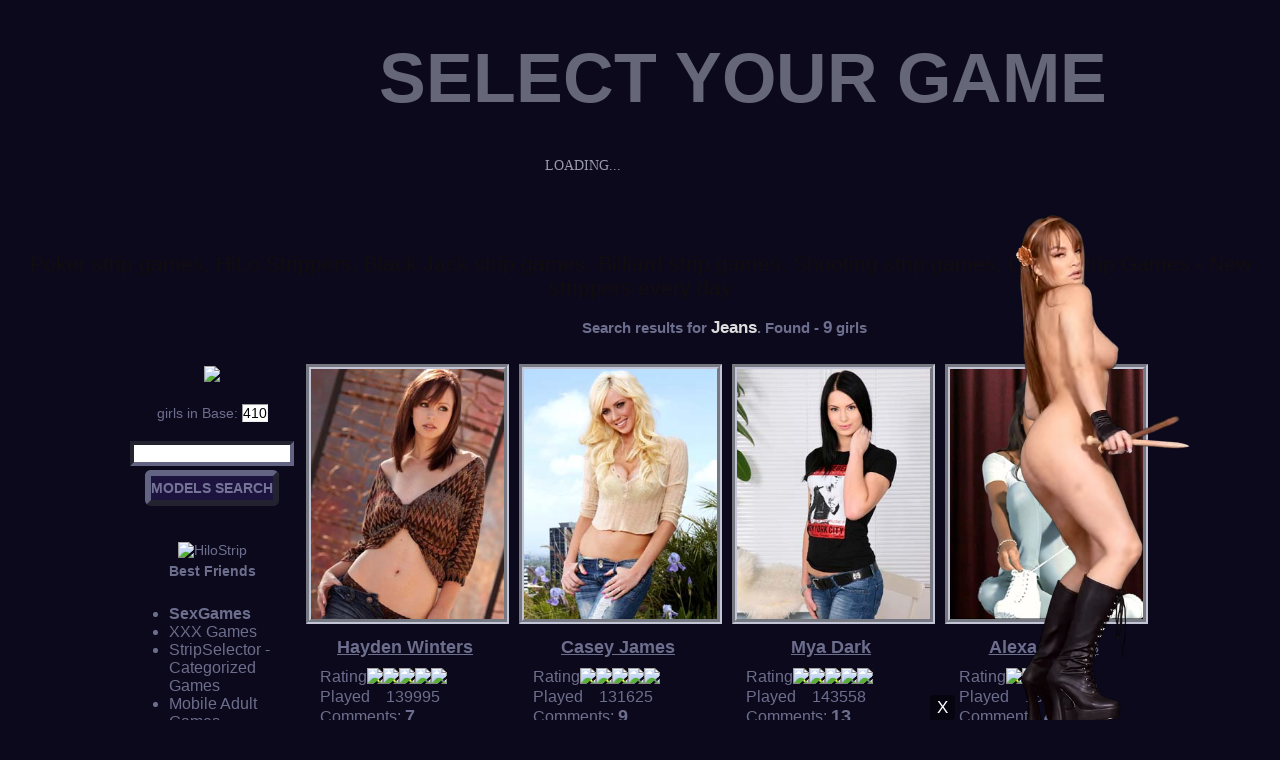

--- FILE ---
content_type: text/html; charset=UTF-8
request_url: https://www.selectyourgame.com/Search.php?tag=Jeans
body_size: 8885
content:
<!DOCTYPE html>
<html lang='en'>
<head>
<meta name='viewport' content='width=device-width, user-scalable=1'>
<meta http-equiv='Content-Type' content='text/html; charset=UTF-8' />
 <title>Jeans Adult Games ~ SELECT YOUR GAME</title>
<meta name='keywords' content='Jeans, Hilo, Poker, Black Jack, Billiard, Pool, Shooting, cards, gambling, undress, strip, stripping, stripper, adult, girl, girls, blondes, brunettes, nude, bust, boobs, body, game, flash, gamer, arcade, cards, sports,'>
<meta name='description' content='search results for Jeans in Hilo, Poker, Black Jack, Billiard and Shooting strip games, stripping beauty girls, adult games,'>
<style type='text/css'>
@import url('CSStopSYG18.css');
</style>
<script language='javascript' type="6143b1606846e525101de34d-text/javascript">
<!--
function switchoff(ss){
ss.style.display == 'none' ? ss.style.display='block':
   ss.style.display='none'  
ss.display == 'none' ? ss.display='block':
   ss.display='none'
} 
//--> 
</script>
<!-- Global site tag (gtag.js) - Google Analytics -->
<script async src='https://www.googletagmanager.com/gtag/js?id=UA-100352052-4' type="6143b1606846e525101de34d-text/javascript"></script>
<script type="6143b1606846e525101de34d-text/javascript">
  window.dataLayer = window.dataLayer || [];
  function gtag(){dataLayer.push(arguments);}
  gtag('js', new Date());
  gtag('config', 'UA-100352052-4');
</script>
<script src='topBanSYGJS.js' language='javascript' type="6143b1606846e525101de34d-text/javascript"></script>
<link rel='shortcut icon' href='favicon.ico' />
<link rel='canonical' href='https://www.selectyourgame.com/Search.php?tag=Jeans' />
<meta name='referrer' content='origin'>
</head>
<body text='#6C6E8D' link='#6C6E8D'  alink='#1D1A1A' vlink='#4B526D' leftmargin='0' topmargin='0' bgcolor='#0D091D' >
<center>
 <center>
   <div id='topBnrSYG' align='center'>  <!--   Top Banner ========================= -->
     <iframe src='SYGTopBnr.html' frameborder='0' style='overflow:hidden;' id='ifrHead' style='-webkit-transform:scale(1); -moz-transform-scale(1); transform: scale(1);' scrolling='no' ></iframe>
   </div>
  <br><br>
  </center>
<!--   MAIN PAGE =  3 columns ========================= -->
<div align='center'><h2 style='font-size:3; font-weight:normal; color:#120E0E'>Poker strip games, HiLo Strippers, Black Jack strip games, Billiard strip games, Shooting strip games, Cards Strip Games - New strippers every day </h2></div> 
<table id='MainTbl' border='0' cellpadding='0' cellspacing='0'>
 <tr>
  <td id='lftColAds' align='center' valign='top' rowspan='2'>
    <br><br><br>
   <div><img src='images/BtnV2SelectGirl.jpg' border='0'>
   </div>
   <br>
<table>
<tr>
 <td align='center' style='font-size:12; font-weight:normal'>
girls in Base: </td><td align='center'><div style='border-style:inset; border-width:thin; font-size:14; color:#000000; background-color:#FFFFFF'>410</div>
 </td>
</tr></table>
<br>
<div id='topSearch' style='width:100%' >
 <table  width='100%' border='0' align='center' cellspacing='0' cellpadding='0'>
  <tr>
     <form method='get' action='SearchModel.php'>
      <td align='center' valign='middle' width='100%'>
       <input type='text' name='tag' size='60' style='border-style:inset; border-width:4px; border-color:#636483; width:90%;' />
      </td>
  </tr>
  <tr>
      <td align='center' valign='middle' border='0' width='100%'>
      <input type='submit' id='srchBtn' value='MODELS SEARCH' align='center' style='width:80%; height:36px; line-height:24px; border-style:outset; border-width:6px; border-radius:6px; border-color:#636483; background-color:#1C143F; font-size:100%; font-weight:bold; color:#767496; margin:4px;' />
      </td>
     </form>
  </tr>
 </table>
</div>
<br>
  <!--   LEFT COLUMN ===== Adverts XXX4======================== -->
<br>
<div style='font-size:12; font-weight:normal'>
<div align="center"><a href="http://www.hilostripper.com/HiLoPlay.html" target="_blank" title="Hilostrip">
   <img alt="HiloStrip" src="images/600-160-aniston2.gif" title="" width="185" /></a>
</div>

<div align="center" style="padding: 5px 1px 5px 1px; margin:0; font-weight:bold">Best Friends
</div>

<div style="font-size:100%; padding: 5px 1px 5px 1px; font-size:16px;" align="left">
<ul>
	<li class="list1"><strong><a href="https://mysexgames.com/?partner=T4935" target="_blank">SexGames</a></strong></li>
       <li class="list1"><a href="https://xxxgames.biz" target="_blank">XXX Games</a></li>
       <li class="list1"><a href="https://www.stripselector.com/" target="_blank" title="StripSelector Games">StripSelector - Categorized Games</a></li>

        <li class="list1"><a href="https://stripskunk.com/" target="_blank" title="Mobile Adult Games">Mobile Adult Games</a></li>
       <li class="list1"><a href="https://www.sexyfuckgames.com" target="_blank">Free Porn Games</a></li>
       <li class="list1"><a href="https://www.hilostripper.com/stripchat.php" target="_blank" title="Strip Chat">Strip Chat</a></li>
       <li class="list1"><a href="https://playsexgames.xxx/" target="_blank" title="Strip Sex Games">Strip Sex Games</a></li>
       <li class="list1"><a href="https://playporngames.com/" target="_blank" title="Strip Porn Games">Strip Porn Games</a></li>
	<li class="list1"><a href="http://www.thepornlist.net/" target="_blank" title="The Porn List" rel="noopener nofollow">The Porn List</a></li>
       <li class="list1"><a href="http://www.topanime.biz/in.php?id=Bubba" target="_blank" rel="noopener nofollow">Adult Anime Top</a></li>

<li><a href="https://porngames.games" target='_blank'>Porn Games</a>
</li>
<li><a href="https://xxxgames.games" target='_blank'>Sex Games</a>
</li>
<li><a href="https://adultgames.games" target='_blank'>Free Porn Games</a>
</li>
<li><a href="https://freesexgames.games" target='_blank'>Fuck Games</a>
</li>
<li><a href="https://hentaiporn.com" target='_blank'>Hentai Games</a>
</li>
<li><a href="https://porngamesverse.com" target='_blank'>Free Sex Games</a>


       <li class="list1"><a href="http://topsexygames.com/in.php?id=Bubbaa" target="_blank" rel="noopener nofollow">Top Sexy Games</a></li>
       <li class="list1"><a href="http://top100sexgames.com/in.php?id=Bubbaa" target="_blank" rel="noopener nofollow">Top100sexgames</a></li>
        <li class="list1"><a href="http://topadultgames.biz/in.php?id=Bubbaa" target="_blank" rel="noopener nofollow">TopAdultGames</a></li>
	<li class="normal"><a href="https://pornmate.com/best-porn-games" title="Free porn games" target="_blank" rel="noopener nofollow">Free porn games</a></li>
	<li class="normal"><a href="https://wetpussygames.com/c/strip" title="WetPussyGames Strip Games" target="_blank">Strip Porn Games</a></li>
	<li class="normal"><a href="https://www.meetandfuck.games" target="_blank">meet and fuck games</a></li>
	<li class="normal"><a href="https://www.porngames.club" target="_blank">Porn Games</a></li>
	<li class="normal"><a href="https://sexgames.xxx" target="_blank">Sex Games</a></li>
	<li class="normal"><a href="https://adultgames.pro" target="_blank">Adult Games</a></li>
	<li class="normal"><a href="https://hentai.pink" target="_blank">Hentai Games</a></li>
	<li class="normal"><a href="https://iwantporn.net/" target="_blank">I Want Porn</a></li>
</ul>
<br><br>
<div align="center"><a href="https://stripskunk.com/" target="_blank"><img src="images/bikiniMob3_160.jpg" border="0" alt="Mobile Sex Games" title="Mobile Adult Games" /></a></div>
<br><br>

<div align="center">
<a href='https://www.stripselector.com/Webmasters.php'> <img src="images/BtnV2Webmasters.jpg" border="0"> </a>
</div>
<br><br>

<!-- social -->
<div class='social' style='width:160px;'>
 <div style="margin-left:0px; margin-top:10px; margin-bottom:10px; ">
  <a href="https://twitter.com/freestripgames" class="twitter-follow-button" data-size="large" data-show-count="false">Follow @freestripgames</a>
  <script async src="//platform.twitter.com/widgets.js" charset="utf-8" type="6143b1606846e525101de34d-text/javascript"></script>
 </div>
<!--
 <div style="margin-left:0px; margin-top:25px; margin-bottom:25px; ">
  <iframe class="btn12345" frameborder="0" border="0" scrolling="no" allowtransparency="true" height="20" width="200" src="https://platform.tumblr.com/v2/follow_button.html?type=follow-blog&amp;tumblelog=freestripgames&amp;color=blue"></iframe>
 </div>
-->
</div>
<!-- -->
</div>
<div style="padding: 5px 1px 5px 1px">
<p align="center"><a href="https://www.hilostripper.com/stripchat.php" target="_blank" title="Hilo Stripper Demo"><img alt="" border="0" height="370" src="images/strip%20animation%20hilo2.gif" title="" width="185" /></a>
</p>
<!-- <p align="center"><a href="https://www.camcontacts.com/homepage.html?Ref=1396904" target="_blank" title="Hilo Stripper Demo"><img alt="" border="0" height="370" src="images/strip%20animation%20hilo2.gif" title="" width="185" /></a>
</p>  -->
</div>




</div>
<div  style='padding: 5px 1px 5px 1px; font-weight:bold; font-size:14' align='center'>POPULAR </div>
<div align='left'>
<ul>
<li style='font-size:12; font-weight:normal'><a title='Eve Angel' href='GamePage.php?GN=127'>Eve Angel</a></li>
<li style='font-size:12; font-weight:normal'><a title='Taylor Vixen' href='GamePage.php?GN=107'>Taylor Vixen</a></li>
<li style='font-size:12; font-weight:normal'><a title='Niki Young' href='GamePage.php?GN=123'>Niki Young</a></li>
<li style='font-size:12; font-weight:normal'><a title='Tiara Bell' href='GamePage.php?GN=108'>Tiara Bell</a></li>
<li style='font-size:12; font-weight:normal'><a title='Sheila Grant' href='GamePage.php?GN=102'>Sheila Grant</a></li>
</ul></div>
<div  style='padding: 5px 1px 5px 1px; font-weight:bold; font-size:14' align='center'>NEW</div>
<div align='left'>
<ul>
<li style='font-size:12; font-weight:normal'><a title='Barbie Sins & Jasmine Jae' href='GamePage.php?GN=396&gtype=4'>Barbie Sins & Jasmine Jae</a></li>
<li style='font-size:12; font-weight:normal'><a title='Barbie Brill' href='GamePage.php?GN=1114&gtype=4'>Barbie Brill</a></li>
<li style='font-size:12; font-weight:normal'><a title='Polly Yangs' href='GamePage.php?GN=395&gtype=4'>Polly Yangs</a></li>
<li style='font-size:12; font-weight:normal'><a title='Adriana Sweetblonde' href='GamePage.php?GN=393&gtype=4'>Adriana Sweetblonde</a></li>
<li style='font-size:12; font-weight:normal'><a title='Lili Lamour & Evelyn Cage' href='GamePage.php?GN=394&gtype=4'>Lili Lamour & Evelyn Cage</a></li>
</ul></div>
<div  style='padding: 5px 1px 5px 1px; font-weight:bold; font-size:14' align='center'>CATEGORIES</div>
<div align='left'>
<ul>
  <li><a title='Blonde strippers' href='Search.php?tag=Blonde'><span style='font-size:12; font-weight:normal'>Blonde strippers</span></a></li>
  <li><a title='Black haired strippers' href='Search.php?tag=Black haired'><span style='font-size:12; font-weight:normal'>Black haired strippers</h2></a></li>
  <li><a title='Brunette strippers' href='Search.php?tag=Brunette'><span style='font-size:12; font-weight:normal'>Brunette strippers</span></a></li>
  <li><a title='Red head strippers' href='Search.php?tag=Red head'><span style='font-size:12; font-weight:normal'>Red head strippers</span></a></li>
</ul></div>
<br><br>
   </td>
<!--   CENTER COLUMN === Girls-Games 1,2,3... ========= -->
  <td id='cntrClmn' align='center' valign='top'> <!-- main PAGE -->
<h1 style='font-weight:bolder; font-size:110%; margin:0px; padding:0px;'> Search results for <span style='font-weight:bold; font-size:110%; color:#DDDDDD'>Jeans</span>.  Found - <span style='font-weight:bold; font-size:110%'>9</span> girls </h1><br>
   <table width='100%' align='center' valign='top' border='0' cellpadding='5' cellspacing='5'>
     <tr>
      <td width='25%' align='center' valign='top'>
 <div class='forpc'><a href='GamePage.php?GN=121&genre=1&gtype=1'>
 <img src='https://www.hilostripper.com/Pix/NBannerG121.jpg' width='100%' class='grlPic' alt='cards stripping girl games' title='Adult games stripping girl'></a></div>
<div class='formob'><a href='GamePageMob.php?GN=121&genre=1&gtype=1'>
 <img src='https://www.hilostripper.com/Pix/NBannerG121.jpg' width='100%'class='grlPic' alt='cards stripping girl games' title='Adult games stripping girl'></a></div>
  <div class='GrlNam'><a style='text-decoration: underline;' href='SearchModel.php?tag=Hayden Winters'>Hayden Winters</a></div>
              <table class='GrlStats' align='center' valign='top' border='0' cellpadding='5' cellspacing='5'>
               <tr>
                   <td width='100%'>
                    <div style='padding-left:5'>
                     <table width='100%' align='center' valign='top' border='0' cellpadding='0' cellspacing='0' >
                       <tr>
                        <td align='left'>
<table  width='60%'  border='0' cellpadding='0' cellspacing='0' >
<tr>
 <td  width='40%' align='left' valign='top'>
Rating
 </td>
 <td  width='60%' align='left' valign='top'>
 <table width='80'  border='0' cellpadding='0' cellspacing='0' style=" background-image:url('Vote5stars.php?Vote=3.0836166228044'); background-repeat:no-repeat; margin:0; padding:0; "><tr height='15'>
<td height='15' style ='margin:0; padding:0'><a href='Voting.php?GirlNum=121&amp;Myvote=1' target='_blank'><span style='cursor:pointer;'><img src='images/StarButton.gif' border='0'/></span></a>
</td>
<td height='15' style ='margin:0; padding:0'><a href='Voting.php?GirlNum=121&amp;Myvote=2' target='_blank'><span style='cursor:pointer;'><img src='images/StarButton.gif' border='0'/></span></a>
</td>
<td height='15' style ='margin:0; padding:0'><a href='Voting.php?GirlNum=121&amp;Myvote=3' target='_blank'><span style='cursor:pointer;'><img src='images/StarButton.gif' border='0'/></span></a>
</td>
<td height='15' style ='margin:0; padding:0'><a href='Voting.php?GirlNum=121&amp;Myvote=4' target='_blank'><span style='cursor:pointer;'><img src='images/StarButton.gif' border='0'/></span></a>
</td>
<td height='15' style ='margin:0; padding:0'><a href='Voting.php?GirlNum=121&amp;Myvote=5' target='_blank'><span style='cursor:pointer;'><img src='images/StarButton.gif' border='0'/></span></a>
</td>
</tr>
</table>
</td></tr>
</table>
<span >Played  &nbsp;&nbsp;  139995</span>
</td>
</tr>
<tr>
<td align='left'>
Comments:
<b style='font-weight:bolder; font-size:110%; text-decoration:underline' onClick="if (!window.__cfRLUnblockHandlers) return false; switchoff(hide121)" style='cursor:pointer;' data-cf-modified-6143b1606846e525101de34d-="">
7
</b>
<div id='hide121' name='hide121' class='hide' style='display: none;  font-size:98%'>
<table border='0' cellspacing='0' cellpadding='2' width='95%' onClick="if (!window.__cfRLUnblockHandlers) return false; switchoff(hide121)" data-cf-modified-6143b1606846e525101de34d-=""> <tr> 
<td width='25%' align='center'>&nbsp;</td><td width='15%' align='center'  >&nbsp;</td><td width='60%' align='right' ><div style='color:#9999BB;'> close</div></td></tr><tr>
<td style='font-size:90%'>Lee</td><td ><small style='font-size:75%'>2024.03.17  20:21</small></td><td><div style='padding-left:10; font-size:90%'>Cool tight pussy</div></td></tr><tr> <td style='font-size:90%'>sergio </td><td ><small style='font-size:75%'>2019.05.05  02:56</small></td><td><div style='padding-left:10; font-size:90%'>hola,,hermoso cuerpo y rostro</div></td></tr><tr> <td style='font-size:90%'>lugls</td><td ><small style='font-size:75%'>2019.04.11  18:20</small></td><td><div style='padding-left:10; font-size:90%'>One hot babe which I would love to eat and fuck!!!</div></td></tr><tr> <td style='font-size:90%'></td><td ><small style='font-size:75%'>2019.03.01  03:11</small></td><td><div style='padding-left:10; font-size:90%'>More big boobs players</div></td></tr><tr> <td style='font-size:90%'>clonk</td><td ><small style='font-size:75%'>2016.04.08  17:30</small></td><td><div style='padding-left:10; font-size:90%'>superb body, great boobs and super cute x</div></td></tr><tr> <td style='font-size:90%'>German_Mike</td><td ><small style='font-size:75%'>2015.11.28  03:10</small></td><td><div style='padding-left:10; font-size:90%'>ohhh is a hot Babe ;)</div></td></tr><tr> <td style='font-size:90%'>john</td><td ><small style='font-size:75%'>2015.06.28  20:32</small></td><td><div style='padding-left:10; font-size:90%'>nice game great tits</div></td></tr><tr> </table> </div>
                        </td>
                       </tr>
                       <tr>
                        <td align='left'>
                          <div>
                          Tags:
   <a href='Search.php?tag=Brunette'><span class='tgsSYG1'>Brunette</span></a>,
   <a href='Search.php?tag=USA'><span class='tgsSYG1'>USA</span></a>,
   <a href='Search.php?tag=Jeans'><span class='tgsSYG1'>Jeans</span></a>,
   <a href='Search.php?tag=Close Up'><span class='tgsSYG1'>Close Up</span></a>,
   <a href='Search.php?tag=Shaved'><span class='tgsSYG1'>Shaved</span></a>,
   <a href='Search.php?tag=White'><span class='tgsSYG1'>White</span></a>
                          </div>
                        </td>
                       </tr>
                      </table>
                    </div>
                   </td>
               </tr>
              </table>
      </td>
      <td width='25%' align='center' valign='top'>
 <div class='forpc'><a href='GamePage.php?GN=136&genre=1&gtype=1'>
 <img src='https://www.hilostripper.com/Pix/NBannerG136.jpg' width='100%' class='grlPic' alt='cards stripping girl games' title='Cards stripping girl'></a></div>
<div class='formob'><a href='GamePageMob.php?GN=136&genre=1&gtype=1'>
 <img src='https://www.hilostripper.com/Pix/NBannerG136.jpg' width='100%'class='grlPic' alt='cards stripping girl games' title='Cards stripping girl'></a></div>
  <div class='GrlNam'><a style='text-decoration: underline;' href='SearchModel.php?tag=Casey James'>Casey James</a></div>
              <table class='GrlStats' align='center' valign='top' border='0' cellpadding='5' cellspacing='5'>
               <tr>
                   <td width='100%'>
                    <div style='padding-left:5'>
                     <table width='100%' align='center' valign='top' border='0' cellpadding='0' cellspacing='0' >
                       <tr>
                        <td align='left'>
<table  width='60%'  border='0' cellpadding='0' cellspacing='0' >
<tr>
 <td  width='40%' align='left' valign='top'>
Rating
 </td>
 <td  width='60%' align='left' valign='top'>
 <table width='80'  border='0' cellpadding='0' cellspacing='0' style=" background-image:url('Vote5stars.php?Vote=3.4597241081876'); background-repeat:no-repeat; margin:0; padding:0; "><tr height='15'>
<td height='15' style ='margin:0; padding:0'><a href='Voting.php?GirlNum=136&amp;Myvote=1' target='_blank'><span style='cursor:pointer;'><img src='images/StarButton.gif' border='0'/></span></a>
</td>
<td height='15' style ='margin:0; padding:0'><a href='Voting.php?GirlNum=136&amp;Myvote=2' target='_blank'><span style='cursor:pointer;'><img src='images/StarButton.gif' border='0'/></span></a>
</td>
<td height='15' style ='margin:0; padding:0'><a href='Voting.php?GirlNum=136&amp;Myvote=3' target='_blank'><span style='cursor:pointer;'><img src='images/StarButton.gif' border='0'/></span></a>
</td>
<td height='15' style ='margin:0; padding:0'><a href='Voting.php?GirlNum=136&amp;Myvote=4' target='_blank'><span style='cursor:pointer;'><img src='images/StarButton.gif' border='0'/></span></a>
</td>
<td height='15' style ='margin:0; padding:0'><a href='Voting.php?GirlNum=136&amp;Myvote=5' target='_blank'><span style='cursor:pointer;'><img src='images/StarButton.gif' border='0'/></span></a>
</td>
</tr>
</table>
</td></tr>
</table>
<span >Played  &nbsp;&nbsp;  131625</span>
</td>
</tr>
<tr>
<td align='left'>
Comments:
<b style='font-weight:bolder; font-size:110%; text-decoration:underline' onClick="if (!window.__cfRLUnblockHandlers) return false; switchoff(hide136)" style='cursor:pointer;' data-cf-modified-6143b1606846e525101de34d-="">
9
</b>
<div id='hide136' name='hide136' class='hide' style='display: none;  font-size:98%'>
<table border='0' cellspacing='0' cellpadding='2' width='95%' onClick="if (!window.__cfRLUnblockHandlers) return false; switchoff(hide136)" data-cf-modified-6143b1606846e525101de34d-=""> <tr> 
<td width='25%' align='center'>&nbsp;</td><td width='15%' align='center'  >&nbsp;</td><td width='60%' align='right' ><div style='color:#9999BB;'> close</div></td></tr><tr>
<td style='font-size:90%'>bo</td><td ><small style='font-size:75%'>2022.01.19  14:28</small></td><td><div style='padding-left:10; font-size:90%'>ass tsiom</div></td></tr><tr> <td style='font-size:90%'>alice</td><td ><small style='font-size:75%'>2020.08.22  09:36</small></td><td><div style='padding-left:10; font-size:90%'>beautiful</div></td></tr><tr> <td style='font-size:90%'>lugls</td><td ><small style='font-size:75%'>2019.04.27  00:45</small></td><td><div style='padding-left:10; font-size:90%'>Nice pussy that needs my tongue in it.</div></td></tr><tr> <td style='font-size:90%'>ash</td><td ><small style='font-size:75%'>2017.12.27  03:59</small></td><td><div style='padding-left:10; font-size:90%'>fucking sexy</div></td></tr><tr> <td style='font-size:90%'></td><td ><small style='font-size:75%'>2017.07.14  19:05</small></td><td><div style='padding-left:10; font-size:90%'>nice butt</div></td></tr><tr> <td style='font-size:90%'>Mike Johnson</td><td ><small style='font-size:75%'>2017.07.06  15:10</small></td><td><div style='padding-left:10; font-size:90%'>I just wanna put my cock between her perfect lips</div></td></tr><tr> <td style='font-size:90%'>LittleMan</td><td ><small style='font-size:75%'>2017.02.09  17:36</small></td><td><div style='padding-left:10; font-size:90%'>Nice Girl! Grazy Tits!</div></td></tr><tr> <td style='font-size:90%'>clonk</td><td ><small style='font-size:75%'>2016.04.11  22:06</small></td><td><div style='padding-left:10; font-size:90%'>casey, the ultimate american blonde x</div></td></tr><tr> <td style='font-size:90%'>XXXman</td><td ><small style='font-size:75%'>2015.05.17  12:39</small></td><td><div style='padding-left:10; font-size:90%'>Got it</div></td></tr><tr> </table> </div>
                        </td>
                       </tr>
                       <tr>
                        <td align='left'>
                          <div>
                          Tags:
   <a href='Search.php?tag=Blonde'><span class='tgsSYG1'>Blonde</span></a>,
   <a href='Search.php?tag=USA'><span class='tgsSYG1'>USA</span></a>,
   <a href='Search.php?tag=Stripper'><span class='tgsSYG1'>Stripper</span></a>,
   <a href='Search.php?tag=Shaved'><span class='tgsSYG1'>Shaved</span></a>,
   <a href='Search.php?tag=Jeans'><span class='tgsSYG1'>Jeans</span></a>,
   <a href='Search.php?tag=Masturbation'><span class='tgsSYG1'>Masturbation</span></a>,
   <a href='Search.php?tag=Close Up'><span class='tgsSYG1'>Close Up</span></a>
                          </div>
                        </td>
                       </tr>
                      </table>
                    </div>
                   </td>
               </tr>
              </table>
      </td>
      <td width='25%' align='center' valign='top'>
 <div class='forpc'><a href='GamePage.php?GN=143&genre=1&gtype=1'>
 <img src='https://www.hilostripper.com/Pix/NBannerG143.jpg' width='100%' class='grlPic' alt='cards stripping girl games' title='Adult games stripping girl'></a></div>
<div class='formob'><a href='GamePageMob.php?GN=143&genre=1&gtype=1'>
 <img src='https://www.hilostripper.com/Pix/NBannerG143.jpg' width='100%'class='grlPic' alt='cards stripping girl games' title='Adult games stripping girl'></a></div>
  <div class='GrlNam'><a style='text-decoration: underline;' href='SearchModel.php?tag=Mya Dark'>Mya Dark</a></div>
              <table class='GrlStats' align='center' valign='top' border='0' cellpadding='5' cellspacing='5'>
               <tr>
                   <td width='100%'>
                    <div style='padding-left:5'>
                     <table width='100%' align='center' valign='top' border='0' cellpadding='0' cellspacing='0' >
                       <tr>
                        <td align='left'>
<table  width='60%'  border='0' cellpadding='0' cellspacing='0' >
<tr>
 <td  width='40%' align='left' valign='top'>
Rating
 </td>
 <td  width='60%' align='left' valign='top'>
 <table width='80'  border='0' cellpadding='0' cellspacing='0' style=" background-image:url('Vote5stars.php?Vote=3.11552068538'); background-repeat:no-repeat; margin:0; padding:0; "><tr height='15'>
<td height='15' style ='margin:0; padding:0'><a href='Voting.php?GirlNum=143&amp;Myvote=1' target='_blank'><span style='cursor:pointer;'><img src='images/StarButton.gif' border='0'/></span></a>
</td>
<td height='15' style ='margin:0; padding:0'><a href='Voting.php?GirlNum=143&amp;Myvote=2' target='_blank'><span style='cursor:pointer;'><img src='images/StarButton.gif' border='0'/></span></a>
</td>
<td height='15' style ='margin:0; padding:0'><a href='Voting.php?GirlNum=143&amp;Myvote=3' target='_blank'><span style='cursor:pointer;'><img src='images/StarButton.gif' border='0'/></span></a>
</td>
<td height='15' style ='margin:0; padding:0'><a href='Voting.php?GirlNum=143&amp;Myvote=4' target='_blank'><span style='cursor:pointer;'><img src='images/StarButton.gif' border='0'/></span></a>
</td>
<td height='15' style ='margin:0; padding:0'><a href='Voting.php?GirlNum=143&amp;Myvote=5' target='_blank'><span style='cursor:pointer;'><img src='images/StarButton.gif' border='0'/></span></a>
</td>
</tr>
</table>
</td></tr>
</table>
<span >Played  &nbsp;&nbsp;  143558</span>
</td>
</tr>
<tr>
<td align='left'>
Comments:
<b style='font-weight:bolder; font-size:110%; text-decoration:underline' onClick="if (!window.__cfRLUnblockHandlers) return false; switchoff(hide143)" style='cursor:pointer;' data-cf-modified-6143b1606846e525101de34d-="">
13
</b>
<div id='hide143' name='hide143' class='hide' style='display: none;  font-size:98%'>
<table border='0' cellspacing='0' cellpadding='2' width='95%' onClick="if (!window.__cfRLUnblockHandlers) return false; switchoff(hide143)" data-cf-modified-6143b1606846e525101de34d-=""> <tr> 
<td width='25%' align='center'>&nbsp;</td><td width='15%' align='center'  >&nbsp;</td><td width='60%' align='right' ><div style='color:#9999BB;'> close</div></td></tr><tr>
<td style='font-size:90%'>Bogdan</td><td ><small style='font-size:75%'>2023.06.07  03:49</small></td><td><div style='padding-left:10; font-size:90%'>I want to fuck her Belorussian ass</div></td></tr><tr> <td style='font-size:90%'>Coco</td><td ><small style='font-size:75%'>2023.05.18  22:42</small></td><td><div style='padding-left:10; font-size:90%'>Great shit.</div></td></tr><tr> <td style='font-size:90%'></td><td ><small style='font-size:75%'>2022.01.23  23:42</small></td><td><div style='padding-left:10; font-size:90%'>AI started and sunk six whites and a red before I even got a go, this is literally impossible lol</div></td></tr><tr> <td style='font-size:90%'></td><td ><small style='font-size:75%'>2022.01.23  23:25</small></td><td><div style='padding-left:10; font-size:90%'>AI is impossibly good lol</div></td></tr><tr> <td style='font-size:90%'>bo</td><td ><small style='font-size:75%'>2022.01.12  12:55</small></td><td><div style='padding-left:10; font-size:90%'>5 level is so perfect! 6 level back fuck is mmmmmmh tsiom</div></td></tr><tr> <td style='font-size:90%'>Billy</td><td ><small style='font-size:75%'>2020.10.25  03:54</small></td><td><div style='padding-left:10; font-size:90%'>This chick is absolutely flawless!!!</div></td></tr><tr> <td style='font-size:90%'>Drast</td><td ><small style='font-size:75%'>2020.02.19  05:12</small></td><td><div style='padding-left:10; font-size:90%'>Cheating BS</div></td></tr><tr> <td style='font-size:90%'></td><td ><small style='font-size:75%'>2018.12.13  23:38</small></td><td><div style='padding-left:10; font-size:90%'>Fill better</div></td></tr><tr> <td style='font-size:90%'>sex</td><td ><small style='font-size:75%'>2018.09.11  22:28</small></td><td><div style='padding-left:10; font-size:90%'>imready</div></td></tr><tr> <td style='font-size:90%'>Parak</td><td ><small style='font-size:75%'>2018.08.12  05:51</small></td><td><div style='padding-left:10; font-size:90%'>Do sex</div></td></tr><tr> <td style='font-size:90%'>THOR</td><td ><small style='font-size:75%'>2016.11.22  08:52</small></td><td><div style='padding-left:10; font-size:90%'>TITTEN SEX</div></td></tr><tr> <td style='font-size:90%'>clonk</td><td ><small style='font-size:75%'>2016.04.06  22:33</small></td><td><div style='padding-left:10; font-size:90%'>i love this girl....im off to belarus</div></td></tr><tr> <td style='font-size:90%'>peter</td><td ><small style='font-size:75%'>2015.10.18  22:26</small></td><td><div style='padding-left:10; font-size:90%'>I have played and have not got any combinations for over 15 rounds. Seems that the computer chets</div></td></tr><tr> </table> </div>
                        </td>
                       </tr>
                       <tr>
                        <td align='left'>
                          <div>
                          Tags:
   <a href='Search.php?tag=Brunette'><span class='tgsSYG1'>Brunette</span></a>,
   <a href='Search.php?tag=Belarussian'><span class='tgsSYG1'>Belarussian</span></a>,
   <a href='Search.php?tag=Jeans'><span class='tgsSYG1'>Jeans</span></a>,
   <a href='Search.php?tag=Shaved'><span class='tgsSYG1'>Shaved</span></a>,
   <a href='Search.php?tag=White'><span class='tgsSYG1'>White</span></a>,
   <a href='Search.php?tag=Toys'><span class='tgsSYG1'>Toys</span></a>,
   <a href='Search.php?tag=Anal'><span class='tgsSYG1'>Anal</span></a>
                          </div>
                        </td>
                       </tr>
                      </table>
                    </div>
                   </td>
               </tr>
              </table>
      </td>
      <td width='25%' align='center' valign='top'>
 <div class='forpc'><a href='GamePage.php?GN=195&genre=1&gtype=1'>
 <img src='https://www.hilostripper.com/Pix/NBannerG195.jpg' width='100%' class='grlPic' alt='cards stripping girl games' title='Cards stripping girl'></a></div>
<div class='formob'><a href='GamePageMob.php?GN=195&genre=1&gtype=1'>
 <img src='https://www.hilostripper.com/Pix/NBannerG195.jpg' width='100%'class='grlPic' alt='cards stripping girl games' title='Cards stripping girl'></a></div>
  <div class='GrlNam'><a style='text-decoration: underline;' href='SearchModel.php?tag=Alexa Tomas'>Alexa Tomas</a></div>
              <table class='GrlStats' align='center' valign='top' border='0' cellpadding='5' cellspacing='5'>
               <tr>
                   <td width='100%'>
                    <div style='padding-left:5'>
                     <table width='100%' align='center' valign='top' border='0' cellpadding='0' cellspacing='0' >
                       <tr>
                        <td align='left'>
<table  width='60%'  border='0' cellpadding='0' cellspacing='0' >
<tr>
 <td  width='40%' align='left' valign='top'>
Rating
 </td>
 <td  width='60%' align='left' valign='top'>
 <table width='80'  border='0' cellpadding='0' cellspacing='0' style=" background-image:url('Vote5stars.php?Vote=3.8317774470902'); background-repeat:no-repeat; margin:0; padding:0; "><tr height='15'>
<td height='15' style ='margin:0; padding:0'><a href='Voting.php?GirlNum=195&amp;Myvote=1' target='_blank'><span style='cursor:pointer;'><img src='images/StarButton.gif' border='0'/></span></a>
</td>
<td height='15' style ='margin:0; padding:0'><a href='Voting.php?GirlNum=195&amp;Myvote=2' target='_blank'><span style='cursor:pointer;'><img src='images/StarButton.gif' border='0'/></span></a>
</td>
<td height='15' style ='margin:0; padding:0'><a href='Voting.php?GirlNum=195&amp;Myvote=3' target='_blank'><span style='cursor:pointer;'><img src='images/StarButton.gif' border='0'/></span></a>
</td>
<td height='15' style ='margin:0; padding:0'><a href='Voting.php?GirlNum=195&amp;Myvote=4' target='_blank'><span style='cursor:pointer;'><img src='images/StarButton.gif' border='0'/></span></a>
</td>
<td height='15' style ='margin:0; padding:0'><a href='Voting.php?GirlNum=195&amp;Myvote=5' target='_blank'><span style='cursor:pointer;'><img src='images/StarButton.gif' border='0'/></span></a>
</td>
</tr>
</table>
</td></tr>
</table>
<span >Played  &nbsp;&nbsp;  132434</span>
</td>
</tr>
<tr>
<td align='left'>
Comments:
<b style='font-weight:bolder; font-size:110%; text-decoration:underline' onClick="if (!window.__cfRLUnblockHandlers) return false; switchoff(hide195)" style='cursor:pointer;' data-cf-modified-6143b1606846e525101de34d-="">
4
</b>
<div id='hide195' name='hide195' class='hide' style='display: none;  font-size:98%'>
<table border='0' cellspacing='0' cellpadding='2' width='95%' onClick="if (!window.__cfRLUnblockHandlers) return false; switchoff(hide195)" data-cf-modified-6143b1606846e525101de34d-=""> <tr> 
<td width='25%' align='center'>&nbsp;</td><td width='15%' align='center'  >&nbsp;</td><td width='60%' align='right' ><div style='color:#9999BB;'> close</div></td></tr><tr>
<td style='font-size:90%'>Lee</td><td ><small style='font-size:75%'>2024.03.17  19:18</small></td><td><div style='padding-left:10; font-size:90%'>Sexy</div></td></tr><tr> <td style='font-size:90%'>Donald Trump</td><td ><small style='font-size:75%'>2023.11.30  07:28</small></td><td><div style='padding-left:10; font-size:90%'>38 years old and still fuckable .. very fuckable!</div></td></tr><tr> <td style='font-size:90%'>bo</td><td ><small style='font-size:75%'>2022.02.11  16:34</small></td><td><div style='padding-left:10; font-size:90%'>nice butt tsiom</div></td></tr><tr> <td style='font-size:90%'></td><td ><small style='font-size:75%'>2019.07.31  23:42</small></td><td><div style='padding-left:10; font-size:90%'>More sex please</div></td></tr><tr> </table> </div>
                        </td>
                       </tr>
                       <tr>
                        <td align='left'>
                          <div>
                          Tags:
   <a href='Search.php?tag=Brunette'><span class='tgsSYG1'>Brunette</span></a>,
   <a href='Search.php?tag=Spain'><span class='tgsSYG1'>Spain</span></a>,
   <a href='Search.php?tag=European'><span class='tgsSYG1'>European</span></a>,
   <a href='Search.php?tag=Jeans'><span class='tgsSYG1'>Jeans</span></a>,
   <a href='Search.php?tag=Stripper'><span class='tgsSYG1'>Stripper</span></a>,
   <a href='Search.php?tag=High Heels'><span class='tgsSYG1'>High Heels</span></a>,
   <a href='Search.php?tag=Long Hair'><span class='tgsSYG1'>Long Hair</span></a>,
   <a href='Search.php?tag=Toys'><span class='tgsSYG1'>Toys</span></a>
                          </div>
                        </td>
                       </tr>
                      </table>
                    </div>
                   </td>
               </tr>
              </table>
      </td>
     </tr>
     <tr>
      <td width='25%' align='center' valign='top'>
 <div class='forpc'><a href='GamePage.php?GN=225&genre=1&gtype=1'>
 <img src='https://www.hilostripper.com/Pix/NBannerG225.jpg' width='100%' class='grlPic' alt='cards stripping girl games' title='Adult games stripping girl'></a></div>
<div class='formob'><a href='GamePageMob.php?GN=225&genre=1&gtype=1'>
 <img src='https://www.hilostripper.com/Pix/NBannerG225.jpg' width='100%'class='grlPic' alt='cards stripping girl games' title='Adult games stripping girl'></a></div>
  <div class='GrlNam'><a style='text-decoration: underline;' href='SearchModel.php?tag=Belle Claire'>Belle Claire</a></div>
              <table class='GrlStats' align='center' valign='top' border='0' cellpadding='5' cellspacing='5'>
               <tr>
                   <td width='100%'>
                    <div style='padding-left:5'>
                     <table width='100%' align='center' valign='top' border='0' cellpadding='0' cellspacing='0' >
                       <tr>
                        <td align='left'>
<table  width='60%'  border='0' cellpadding='0' cellspacing='0' >
<tr>
 <td  width='40%' align='left' valign='top'>
Rating
 </td>
 <td  width='60%' align='left' valign='top'>
 <table width='80'  border='0' cellpadding='0' cellspacing='0' style=" background-image:url('Vote5stars.php?Vote=3.3517717056263'); background-repeat:no-repeat; margin:0; padding:0; "><tr height='15'>
<td height='15' style ='margin:0; padding:0'><a href='Voting.php?GirlNum=225&amp;Myvote=1' target='_blank'><span style='cursor:pointer;'><img src='images/StarButton.gif' border='0'/></span></a>
</td>
<td height='15' style ='margin:0; padding:0'><a href='Voting.php?GirlNum=225&amp;Myvote=2' target='_blank'><span style='cursor:pointer;'><img src='images/StarButton.gif' border='0'/></span></a>
</td>
<td height='15' style ='margin:0; padding:0'><a href='Voting.php?GirlNum=225&amp;Myvote=3' target='_blank'><span style='cursor:pointer;'><img src='images/StarButton.gif' border='0'/></span></a>
</td>
<td height='15' style ='margin:0; padding:0'><a href='Voting.php?GirlNum=225&amp;Myvote=4' target='_blank'><span style='cursor:pointer;'><img src='images/StarButton.gif' border='0'/></span></a>
</td>
<td height='15' style ='margin:0; padding:0'><a href='Voting.php?GirlNum=225&amp;Myvote=5' target='_blank'><span style='cursor:pointer;'><img src='images/StarButton.gif' border='0'/></span></a>
</td>
</tr>
</table>
</td></tr>
</table>
<span >Played  &nbsp;&nbsp;  102895</span>
</td>
</tr>
<tr>
<td align='left'>
Comments:
<b style='font-weight:bolder; font-size:110%; text-decoration:underline' onClick="if (!window.__cfRLUnblockHandlers) return false; switchoff(hide225)" style='cursor:pointer;' data-cf-modified-6143b1606846e525101de34d-="">
7
</b>
<div id='hide225' name='hide225' class='hide' style='display: none;  font-size:98%'>
<table border='0' cellspacing='0' cellpadding='2' width='95%' onClick="if (!window.__cfRLUnblockHandlers) return false; switchoff(hide225)" data-cf-modified-6143b1606846e525101de34d-=""> <tr> 
<td width='25%' align='center'>&nbsp;</td><td width='15%' align='center'  >&nbsp;</td><td width='60%' align='right' ><div style='color:#9999BB;'> close</div></td></tr><tr>
<td style='font-size:90%'>Bogdan</td><td ><small style='font-size:75%'>2024.11.23  06:08</small></td><td><div style='padding-left:10; font-size:90%'>I love cowgirls I would rope her and ride her.</div></td></tr><tr> <td style='font-size:90%'>PokerMan</td><td ><small style='font-size:75%'>2023.11.24  07:07</small></td><td><div style='padding-left:10; font-size:90%'>Good lord she is hot!</div></td></tr><tr> <td style='font-size:90%'>bo</td><td ><small style='font-size:75%'>2021.12.30  16:58</small></td><td><div style='padding-left:10; font-size:90%'>finally I got her hehe tsiom</div></td></tr><tr> <td style='font-size:90%'>pepsi</td><td ><small style='font-size:75%'>2021.11.25  21:14</small></td><td><div style='padding-left:10; font-size:90%'>heilige Madonna, ist das ein geiles GerÃ¤t !!!</div></td></tr><tr> <td style='font-size:90%'>vic</td><td ><small style='font-size:75%'>2019.06.15  10:03</small></td><td><div style='padding-left:10; font-size:90%'>sexy, even better if you had kept the hat and boots on.</div></td></tr><tr> <td style='font-size:90%'>James</td><td ><small style='font-size:75%'>2019.05.05  08:43</small></td><td><div style='padding-left:10; font-size:90%'>Sexy</div></td></tr><tr> <td style='font-size:90%'>BB</td><td ><small style='font-size:75%'>2018.08.13  15:08</small></td><td><div style='padding-left:10; font-size:90%'>Dream of a cowboy</div></td></tr><tr> </table> </div>
                        </td>
                       </tr>
                       <tr>
                        <td align='left'>
                          <div>
                          Tags:
   <a href='Search.php?tag=Blonde'><span class='tgsSYG1'>Blonde</span></a>,
   <a href='Search.php?tag=Czech'><span class='tgsSYG1'>Czech</span></a>,
   <a href='Search.php?tag=European'><span class='tgsSYG1'>European</span></a>,
   <a href='Search.php?tag=Busty'><span class='tgsSYG1'>Busty</span></a>,
   <a href='Search.php?tag=Shaved'><span class='tgsSYG1'>Shaved</span></a>,
   <a href='Search.php?tag=Jeans'><span class='tgsSYG1'>Jeans</span></a>,
   <a href='Search.php?tag=Dildo'><span class='tgsSYG1'>Dildo</span></a>,
   <a href='Search.php?tag=Stripper'><span class='tgsSYG1'>Stripper</span></a>
                          </div>
                        </td>
                       </tr>
                      </table>
                    </div>
                   </td>
               </tr>
              </table>
      </td>
      <td width='25%' align='center' valign='top'>
 <div class='forpc'><a href='GamePage.php?GN=286&genre=1&gtype=1'>
 <img src='https://www.hilostripper.com/Pix/NBannerG286.jpg' width='100%' class='grlPic' alt='cards stripping girl games' title='Cards stripping girl'></a></div>
<div class='formob'><a href='GamePageMob.php?GN=286&genre=1&gtype=1'>
 <img src='https://www.hilostripper.com/Pix/NBannerG286.jpg' width='100%'class='grlPic' alt='cards stripping girl games' title='Cards stripping girl'></a></div>
  <div class='GrlNam'><a style='text-decoration: underline;' href='SearchModel.php?tag=Carolina Abril'>Carolina Abril</a></div>
              <table class='GrlStats' align='center' valign='top' border='0' cellpadding='5' cellspacing='5'>
               <tr>
                   <td width='100%'>
                    <div style='padding-left:5'>
                     <table width='100%' align='center' valign='top' border='0' cellpadding='0' cellspacing='0' >
                       <tr>
                        <td align='left'>
<table  width='60%'  border='0' cellpadding='0' cellspacing='0' >
<tr>
 <td  width='40%' align='left' valign='top'>
Rating
 </td>
 <td  width='60%' align='left' valign='top'>
 <table width='80'  border='0' cellpadding='0' cellspacing='0' style=" background-image:url('Vote5stars.php?Vote=3.1895393767697'); background-repeat:no-repeat; margin:0; padding:0; "><tr height='15'>
<td height='15' style ='margin:0; padding:0'><a href='Voting.php?GirlNum=286&amp;Myvote=1' target='_blank'><span style='cursor:pointer;'><img src='images/StarButton.gif' border='0'/></span></a>
</td>
<td height='15' style ='margin:0; padding:0'><a href='Voting.php?GirlNum=286&amp;Myvote=2' target='_blank'><span style='cursor:pointer;'><img src='images/StarButton.gif' border='0'/></span></a>
</td>
<td height='15' style ='margin:0; padding:0'><a href='Voting.php?GirlNum=286&amp;Myvote=3' target='_blank'><span style='cursor:pointer;'><img src='images/StarButton.gif' border='0'/></span></a>
</td>
<td height='15' style ='margin:0; padding:0'><a href='Voting.php?GirlNum=286&amp;Myvote=4' target='_blank'><span style='cursor:pointer;'><img src='images/StarButton.gif' border='0'/></span></a>
</td>
<td height='15' style ='margin:0; padding:0'><a href='Voting.php?GirlNum=286&amp;Myvote=5' target='_blank'><span style='cursor:pointer;'><img src='images/StarButton.gif' border='0'/></span></a>
</td>
</tr>
</table>
</td></tr>
</table>
<span >Played  &nbsp;&nbsp;  78171</span>
</td>
</tr>
<tr>
<td align='left'>
Comments:
<b style='font-weight:bolder; font-size:110%; text-decoration:underline' onClick="if (!window.__cfRLUnblockHandlers) return false; switchoff(hide286)" style='cursor:pointer;' data-cf-modified-6143b1606846e525101de34d-="">
6
</b>
<div id='hide286' name='hide286' class='hide' style='display: none;  font-size:98%'>
<table border='0' cellspacing='0' cellpadding='2' width='95%' onClick="if (!window.__cfRLUnblockHandlers) return false; switchoff(hide286)" data-cf-modified-6143b1606846e525101de34d-=""> <tr> 
<td width='25%' align='center'>&nbsp;</td><td width='15%' align='center'  >&nbsp;</td><td width='60%' align='right' ><div style='color:#9999BB;'> close</div></td></tr><tr>
<td style='font-size:90%'>will</td><td ><small style='font-size:75%'>2024.12.13  09:11</small></td><td><div style='padding-left:10; font-size:90%'>nice pussy no tats</div></td></tr><tr> <td style='font-size:90%'>Lee</td><td ><small style='font-size:75%'>2024.03.10  19:41</small></td><td><div style='padding-left:10; font-size:90%'>Sexy</div></td></tr><tr> <td style='font-size:90%'>Donald Trump</td><td ><small style='font-size:75%'>2023.11.25  19:30</small></td><td><div style='padding-left:10; font-size:90%'>Good girl, you took that dildo balls deep. I need you on my campaign trail.</div></td></tr><tr> <td style='font-size:90%'>bo </td><td ><small style='font-size:75%'>2022.10.03  12:24</small></td><td><div style='padding-left:10; font-size:90%'>yeah! I fucked her,4 stars, tsiom</div></td></tr><tr> <td style='font-size:90%'>Pissed Off</td><td ><small style='font-size:75%'>2021.01.17  00:02</small></td><td><div style='padding-left:10; font-size:90%'>Games are to be fun and entertaining not impossible to beat</div></td></tr><tr> <td style='font-size:90%'></td><td ><small style='font-size:75%'>2020.11.01  20:26</small></td><td><div style='padding-left:10; font-size:90%'>hey bitch fix the fucking game</div></td></tr><tr> </table> </div>
                        </td>
                       </tr>
                       <tr>
                        <td align='left'>
                          <div>
                          Tags:
   <a href='Search.php?tag=Brunette'><span class='tgsSYG1'>Brunette</span></a>,
   <a href='Search.php?tag=Spain'><span class='tgsSYG1'>Spain</span></a>,
   <a href='Search.php?tag=Long Hair'><span class='tgsSYG1'>Long Hair</span></a>,
   <a href='Search.php?tag=Jeans'><span class='tgsSYG1'>Jeans</span></a>,
   <a href='Search.php?tag=Stripper'><span class='tgsSYG1'>Stripper</span></a>,
   <a href='Search.php?tag=Pussy'><span class='tgsSYG1'>Pussy</span></a>,
   <a href='Search.php?tag=Dildo'><span class='tgsSYG1'>Dildo</span></a>
                          </div>
                        </td>
                       </tr>
                      </table>
                    </div>
                   </td>
               </tr>
              </table>
      </td>
      <td width='25%' align='center' valign='top'>
 <div class='forpc'><a href='GamePage.php?GN=296&genre=1&gtype=1'>
 <img src='https://www.hilostripper.com/Pix/NBannerG296.jpg' width='100%' class='grlPic' alt='cards stripping girl games' title='Adult games stripping girl'></a></div>
<div class='formob'><a href='GamePageMob.php?GN=296&genre=1&gtype=1'>
 <img src='https://www.hilostripper.com/Pix/NBannerG296.jpg' width='100%'class='grlPic' alt='cards stripping girl games' title='Adult games stripping girl'></a></div>
  <div class='GrlNam'><a style='text-decoration: underline;' href='SearchModel.php?tag=Sasha Meow'>Sasha Meow</a></div>
              <table class='GrlStats' align='center' valign='top' border='0' cellpadding='5' cellspacing='5'>
               <tr>
                   <td width='100%'>
                    <div style='padding-left:5'>
                     <table width='100%' align='center' valign='top' border='0' cellpadding='0' cellspacing='0' >
                       <tr>
                        <td align='left'>
<table  width='60%'  border='0' cellpadding='0' cellspacing='0' >
<tr>
 <td  width='40%' align='left' valign='top'>
Rating
 </td>
 <td  width='60%' align='left' valign='top'>
 <table width='80'  border='0' cellpadding='0' cellspacing='0' style=" background-image:url('Vote5stars.php?Vote=3.0250636492221'); background-repeat:no-repeat; margin:0; padding:0; "><tr height='15'>
<td height='15' style ='margin:0; padding:0'><a href='Voting.php?GirlNum=296&amp;Myvote=1' target='_blank'><span style='cursor:pointer;'><img src='images/StarButton.gif' border='0'/></span></a>
</td>
<td height='15' style ='margin:0; padding:0'><a href='Voting.php?GirlNum=296&amp;Myvote=2' target='_blank'><span style='cursor:pointer;'><img src='images/StarButton.gif' border='0'/></span></a>
</td>
<td height='15' style ='margin:0; padding:0'><a href='Voting.php?GirlNum=296&amp;Myvote=3' target='_blank'><span style='cursor:pointer;'><img src='images/StarButton.gif' border='0'/></span></a>
</td>
<td height='15' style ='margin:0; padding:0'><a href='Voting.php?GirlNum=296&amp;Myvote=4' target='_blank'><span style='cursor:pointer;'><img src='images/StarButton.gif' border='0'/></span></a>
</td>
<td height='15' style ='margin:0; padding:0'><a href='Voting.php?GirlNum=296&amp;Myvote=5' target='_blank'><span style='cursor:pointer;'><img src='images/StarButton.gif' border='0'/></span></a>
</td>
</tr>
</table>
</td></tr>
</table>
<span >Played  &nbsp;&nbsp;  65895</span>
</td>
</tr>
<tr>
<td align='left'>
Comments:
<b style='font-weight:bolder; font-size:110%; text-decoration:underline' onClick="if (!window.__cfRLUnblockHandlers) return false; switchoff(hide296)" style='cursor:pointer;' data-cf-modified-6143b1606846e525101de34d-="">
3
</b>
<div id='hide296' name='hide296' class='hide' style='display: none;  font-size:98%'>
<table border='0' cellspacing='0' cellpadding='2' width='95%' onClick="if (!window.__cfRLUnblockHandlers) return false; switchoff(hide296)" data-cf-modified-6143b1606846e525101de34d-=""> <tr> 
<td width='25%' align='center'>&nbsp;</td><td width='15%' align='center'  >&nbsp;</td><td width='60%' align='right' ><div style='color:#9999BB;'> close</div></td></tr><tr>
<td style='font-size:90%'>Bogdan</td><td ><small style='font-size:75%'>2023.08.15  00:30</small></td><td><div style='padding-left:10; font-size:90%'>Smoking hot body.  Once the clothes start coming off you see how gorgeous she really is</div></td></tr><tr> <td style='font-size:90%'>Lleo</td><td ><small style='font-size:75%'>2023.05.21  21:43</small></td><td><div style='padding-left:10; font-size:90%'>Va fut pe toti cei care a-ti facut jocul,</div></td></tr><tr> <td style='font-size:90%'>bo</td><td ><small style='font-size:75%'>2022.10.19  09:58</small></td><td><div style='padding-left:10; font-size:90%'>she`s almost ideal, tsiom</div></td></tr><tr> </table> </div>
                        </td>
                       </tr>
                       <tr>
                        <td align='left'>
                          <div>
                          Tags:
   <a href='Search.php?tag=Brunette'><span class='tgsSYG1'>Brunette</span></a>,
   <a href='Search.php?tag=Romania'><span class='tgsSYG1'>Romania</span></a>,
   <a href='Search.php?tag=Jeans'><span class='tgsSYG1'>Jeans</span></a>,
   <a href='Search.php?tag=Stripper'><span class='tgsSYG1'>Stripper</span></a>,
   <a href='Search.php?tag=Pussy'><span class='tgsSYG1'>Pussy</span></a>,
   <a href='Search.php?tag=Shaved'><span class='tgsSYG1'>Shaved</span></a>,
   <a href='Search.php?tag=Dildo'><span class='tgsSYG1'>Dildo</span></a>
                          </div>
                        </td>
                       </tr>
                      </table>
                    </div>
                   </td>
               </tr>
              </table>
      </td>
      <td width='25%' align='center' valign='top'>
 <div class='forpc'><a href='GamePage.php?GN=354&genre=1&gtype=1'>
 <img src='https://www.hilostripper.com/Pix/NBannerG354.jpg' width='100%' class='grlPic' alt='cards stripping girl games' title='Cards stripping girl'></a></div>
<div class='formob'><a href='GamePageMob.php?GN=354&genre=1&gtype=1'>
 <img src='https://www.hilostripper.com/Pix/NBannerG354.jpg' width='100%'class='grlPic' alt='cards stripping girl games' title='Cards stripping girl'></a></div>
  <div class='GrlNam'><a style='text-decoration: underline;' href='SearchModel.php?tag=Tricia Teen'>Tricia Teen</a></div>
              <table class='GrlStats' align='center' valign='top' border='0' cellpadding='5' cellspacing='5'>
               <tr>
                   <td width='100%'>
                    <div style='padding-left:5'>
                     <table width='100%' align='center' valign='top' border='0' cellpadding='0' cellspacing='0' >
                       <tr>
                        <td align='left'>
<table  width='60%'  border='0' cellpadding='0' cellspacing='0' >
<tr>
 <td  width='40%' align='left' valign='top'>
Rating
 </td>
 <td  width='60%' align='left' valign='top'>
 <table width='80'  border='0' cellpadding='0' cellspacing='0' style=" background-image:url('Vote5stars.php?Vote=3.3540419161678'); background-repeat:no-repeat; margin:0; padding:0; "><tr height='15'>
<td height='15' style ='margin:0; padding:0'><a href='Voting.php?GirlNum=354&amp;Myvote=1' target='_blank'><span style='cursor:pointer;'><img src='images/StarButton.gif' border='0'/></span></a>
</td>
<td height='15' style ='margin:0; padding:0'><a href='Voting.php?GirlNum=354&amp;Myvote=2' target='_blank'><span style='cursor:pointer;'><img src='images/StarButton.gif' border='0'/></span></a>
</td>
<td height='15' style ='margin:0; padding:0'><a href='Voting.php?GirlNum=354&amp;Myvote=3' target='_blank'><span style='cursor:pointer;'><img src='images/StarButton.gif' border='0'/></span></a>
</td>
<td height='15' style ='margin:0; padding:0'><a href='Voting.php?GirlNum=354&amp;Myvote=4' target='_blank'><span style='cursor:pointer;'><img src='images/StarButton.gif' border='0'/></span></a>
</td>
<td height='15' style ='margin:0; padding:0'><a href='Voting.php?GirlNum=354&amp;Myvote=5' target='_blank'><span style='cursor:pointer;'><img src='images/StarButton.gif' border='0'/></span></a>
</td>
</tr>
</table>
</td></tr>
</table>
<span >Played  &nbsp;&nbsp;  55862</span>
</td>
</tr>
<tr>
<td align='left'>
Comments:
<b style='font-weight:bolder; font-size:110%; text-decoration:underline' onClick="if (!window.__cfRLUnblockHandlers) return false; switchoff(hide354)" style='cursor:pointer;' data-cf-modified-6143b1606846e525101de34d-="">
0
</b>
<div id='hide354' name='hide354' class='hide' style='display: none;  font-size:98%'>
<table border='0' cellspacing='0' cellpadding='2' width='95%' onClick="if (!window.__cfRLUnblockHandlers) return false; switchoff(hide354)" data-cf-modified-6143b1606846e525101de34d-=""> <tr> 
<td width='25%' align='center'>&nbsp;</td><td width='15%' align='center'  >&nbsp;</td><td width='60%' align='right' ><div style='color:#9999BB;'> close</div></td></tr><tr>
</table> </div>
                        </td>
                       </tr>
                       <tr>
                        <td align='left'>
                          <div>
                          Tags:
   <a href='Search.php?tag=Blonde'><span class='tgsSYG1'>Blonde</span></a>,
   <a href='Search.php?tag=Hungary'><span class='tgsSYG1'>Hungary</span></a>,
   <a href='Search.php?tag=Stripper'><span class='tgsSYG1'>Stripper</span></a>,
   <a href='Search.php?tag=Jeans'><span class='tgsSYG1'>Jeans</span></a>,
   <a href='Search.php?tag=Fingering'><span class='tgsSYG1'>Fingering</span></a>,
   <a href='Search.php?tag=Dildo'><span class='tgsSYG1'>Dildo</span></a>
                          </div>
                        </td>
                       </tr>
                      </table>
                    </div>
                   </td>
               </tr>
              </table>
      </td>
     </tr>
     <tr>
      <td width='25%' align='center' valign='top'>
 <div class='forpc'><a href='GamePage.php?GN=1064&genre=1&gtype=1'>
 <img src='https://www.hilostripper.com/Pix/NBannerG1064.jpg' width='100%' class='grlPic' alt='cards stripping girl games' title='Adult games stripping girl'></a></div>
<div class='formob'><a href='GamePageMob.php?GN=1064&genre=1&gtype=1'>
 <img src='https://www.hilostripper.com/Pix/NBannerG1064.jpg' width='100%'class='grlPic' alt='cards stripping girl games' title='Adult games stripping girl'></a></div>
  <div class='GrlNam'><a style='text-decoration: underline;' href='SearchModel.php?tag=Sabrina'>Sabrina</a></div>
              <table class='GrlStats' align='center' valign='top' border='0' cellpadding='5' cellspacing='5'>
               <tr>
                   <td width='100%'>
                    <div style='padding-left:5'>
                     <table width='100%' align='center' valign='top' border='0' cellpadding='0' cellspacing='0' >
                       <tr>
                        <td align='left'>
<table  width='60%'  border='0' cellpadding='0' cellspacing='0' >
<tr>
 <td  width='40%' align='left' valign='top'>
Rating
 </td>
 <td  width='60%' align='left' valign='top'>
 <table width='80'  border='0' cellpadding='0' cellspacing='0' style=" background-image:url('Vote5stars.php?Vote=3.5238762886573'); background-repeat:no-repeat; margin:0; padding:0; "><tr height='15'>
<td height='15' style ='margin:0; padding:0'><a href='Voting.php?GirlNum=1064&amp;Myvote=1' target='_blank'><span style='cursor:pointer;'><img src='images/StarButton.gif' border='0'/></span></a>
</td>
<td height='15' style ='margin:0; padding:0'><a href='Voting.php?GirlNum=1064&amp;Myvote=2' target='_blank'><span style='cursor:pointer;'><img src='images/StarButton.gif' border='0'/></span></a>
</td>
<td height='15' style ='margin:0; padding:0'><a href='Voting.php?GirlNum=1064&amp;Myvote=3' target='_blank'><span style='cursor:pointer;'><img src='images/StarButton.gif' border='0'/></span></a>
</td>
<td height='15' style ='margin:0; padding:0'><a href='Voting.php?GirlNum=1064&amp;Myvote=4' target='_blank'><span style='cursor:pointer;'><img src='images/StarButton.gif' border='0'/></span></a>
</td>
<td height='15' style ='margin:0; padding:0'><a href='Voting.php?GirlNum=1064&amp;Myvote=5' target='_blank'><span style='cursor:pointer;'><img src='images/StarButton.gif' border='0'/></span></a>
</td>
</tr>
</table>
</td></tr>
</table>
<span >Played  &nbsp;&nbsp;  66417</span>
</td>
</tr>
<tr>
<td align='left'>
Comments:
<b style='font-weight:bolder; font-size:110%; text-decoration:underline' onClick="if (!window.__cfRLUnblockHandlers) return false; switchoff(hide1064)" style='cursor:pointer;' data-cf-modified-6143b1606846e525101de34d-="">
2
</b>
<div id='hide1064' name='hide1064' class='hide' style='display: none;  font-size:98%'>
<table border='0' cellspacing='0' cellpadding='2' width='95%' onClick="if (!window.__cfRLUnblockHandlers) return false; switchoff(hide1064)" data-cf-modified-6143b1606846e525101de34d-=""> <tr> 
<td width='25%' align='center'>&nbsp;</td><td width='15%' align='center'  >&nbsp;</td><td width='60%' align='right' ><div style='color:#9999BB;'> close</div></td></tr><tr>
<td style='font-size:90%'>bo</td><td ><small style='font-size:75%'>2022.09.27  12:44</small></td><td><div style='padding-left:10; font-size:90%'>ass is class, man`s excessive; fuck this russian bitch, tsiom</div></td></tr><tr> <td style='font-size:90%'>jhp</td><td ><small style='font-size:75%'>2020.09.29  21:46</small></td><td><div style='padding-left:10; font-size:90%'>less anal plz</div></td></tr><tr> </table> </div>
                        </td>
                       </tr>
                       <tr>
                        <td align='left'>
                          <div>
                          Tags:
   <a href='Search.php?tag=Blonde'><span class='tgsSYG1'>Blonde</span></a>,
   <a href='Search.php?tag=Russia'><span class='tgsSYG1'>Russia</span></a>,
   <a href='Search.php?tag=Jeans'><span class='tgsSYG1'>Jeans</span></a>,
   <a href='Search.php?tag=Shaved'><span class='tgsSYG1'>Shaved</span></a>,
   <a href='Search.php?tag=Hard'><span class='tgsSYG1'>Hard</span></a>,
   <a href='Search.php?tag=Fuck'><span class='tgsSYG1'>Fuck</span></a>,
   <a href='Search.php?tag=Blowjob'><span class='tgsSYG1'>Blowjob</span></a>,
   <a href='Search.php?tag=Anal'><span class='tgsSYG1'>Anal</span></a>,
   <a href='Search.php?tag=Cumshot'><span class='tgsSYG1'>Cumshot</span></a>
                          </div>
                        </td>
                       </tr>
                      </table>
                    </div>
                   </td>
               </tr>
              </table>
      </td>
     </tr>
     <tr>
     </tr>
     <tr>
     </tr>
     <tr>
     </tr>
     <tr>
     </tr>
     <tr>
     </tr>
     <tr>
     </tr>
   </table>
<br><br><!-- Bottom = ================================== -->
<div id='footerM' style='display: block;' align='center'>
<table width='100%' height='50' align='center' border='0' cellpadding='0' cellspacing='0'>
<tr>
<td align='center'><a href='index.php'><p class='menu_footerM'>Main Page</p></a></td>
<td align='center'><a href='webmasters.html'><p class='menu_footerM'>Webmasters</p></a></td>
<td align='center'><a href='contact.php'><p class='menu_footerM'>Contact</p></a></td>
</tr>
</table>
</div>
   </div>
   </center>
   </center>
<div id='btmTags'>
<h3 style='font-size:3;'> Stripper - Video Cards Strip Games, Blonde strippers, Black haired strippers, Brunette strippers, Red head strippers </h3>
 <div style='font-size:3; font-weight:normal; color:#0D091D'> Cards strip games, girls get naked, sexy girls play with you, poker stripping games, black jack sex game, fuck beautiful girls,
 busty strippers billiard game, blonde girls lesbian players, adult games with beautiful girls, girl shows her pussy, hard fucking girls, anal games, dildo girls play with you, 
 nude beauty, busty girl fucking for the game, lesbo game, fucking game, strip game, billiard adult game, porn shooting game, sex game, blowjob game, anal show, strip show, live fucking girls,
 fetish games, lesbian fun, bizarre live show, gambling adult games, poker fucker, busty sexy player, adult toys game, dildo show, dildo games, anal beads games, speculum game, gyno game,
 sexy girls playing cards, busty brunette sucking game, boobs to play, play with girls, cum in her face, pussy players, win to fuck, redhead girl fucks lesbo lover, strapon lesbians, adult toys,
 intellectual games, toys for lesbians, adult sports games, sex sports games, big bust, hard dick game, hard fucking blonde, pussy toys, gambling pussy, nude card player, nude sports games,
 naked girls play cards, nude girls play billiard, busty strippers play poker, blonde girls strip for black jack, sexy brunette fucks after poker, sexy girl lose HiLo game, busty lesbians play poker,
 shooting game with naked blonde, shoot to strip busty asian girl, sexy blonde fucks poker player, european girl sucks in black jack game, american girl shows her pussy, girl fucking for the poker,
 </div>
</div>
   </td>
  </tr>
  <tr>
   <td valign='bottom'>
   </td>
   </tr>
 </tr>
</table>
   </center>
<script src="/cdn-cgi/scripts/7d0fa10a/cloudflare-static/rocket-loader.min.js" data-cf-settings="6143b1606846e525101de34d-|49" defer></script></body>
</html>


	<script type="6143b1606846e525101de34d-text/javascript">
	mobileAction = 'Yes';
		loadTool={
		path: 	'/tada6175ae08/',
		outlink: 'https://vexlira.com/?s=85080&g=%C%',
		posX: 	'right',
		playtype: 'random',
		bubble: {},
		anims: 	[{"id":"e1802_LanaLane_01","card":"e1802","model":"1443","posY":"bottom"},
{"id":"f1758_PaolaHard_04","card":"f1758","model":"1421","posY":"bottom"},
{"id":"f1758_PaolaHard_03","card":"f1758","model":"1421","posY":"bottom"},
{"id":"f1758_PaolaHard_02","card":"f1758","model":"1421","posY":"bottom"},
{"id":"f1758_PaolaHard_01","card":"f1758","model":"1421","posY":"bottom"},
{"id":"f1456_MelenaMariaRya_04","card":"f1456","model":"1093","posY":"bottom"},
{"id":"f1456_MelenaMariaRya_03","card":"f1456","model":"1093","posY":"bottom"},
{"id":"f1456_MelenaMariaRya_02","card":"f1456","model":"1093","posY":"bottom"},
{"id":"f1456_MelenaMariaRya_01","card":"f1456","model":"1093","posY":"bottom"},
{"id":"f1431_CarlaVyxx_04","card":"f1431","model":"1529","posY":"bottom"},
{"id":"f1431_CarlaVyxx_03","card":"f1431","model":"1529","posY":"bottom"},
{"id":"f1431_CarlaVyxx_02","card":"f1431","model":"1529","posY":"bottom"},
{"id":"f1431_CarlaVyxx_01","card":"f1431","model":"1529","posY":"bottom"},
{"id":"f1241_AlissaFoxyKellyCollins_03","card":"f1241","model":"1502","posY":"bottom"},
{"id":"f1241_AlissaFoxyKellyCollins_02","card":"f1241","model":"1502","posY":"bottom"},
{"id":"f1241_AlissaFoxyKellyCollins_01","card":"f1241","model":"1502","posY":"bottom"},
{"id":"f1232_SonyaBlaze_04","card":"f1232","model":"1427","posY":"bottom"},
{"id":"f1232_SonyaBlaze_03","card":"f1232","model":"1427","posY":"bottom"},
{"id":"f1232_SonyaBlaze_02","card":"f1232","model":"1427","posY":"bottom"},
{"id":"f1232_SonyaBlaze_01","card":"f1232","model":"1427","posY":"bottom"},
{"id":"e1989_Nici_03","card":"e1989","model":"966","posY":"bottom"},
{"id":"e1989_Nici_02","card":"e1989","model":"966","posY":"bottom"},
{"id":"e1989_Nici_01","card":"e1989","model":"966","posY":"bottom"},
{"id":"e1999_Belka_05","card":"e1999","model":"1350","posY":"bottom"},
{"id":"e1802_LanaLane_05","card":"e1802","model":"1443","posY":"bottom"},
{"id":"e1969_LanaLane_03","card":"e1969","model":"1443","posY":"bottom"},
{"id":"e1999_Belka_04","card":"e1999","model":"1350","posY":"bottom"},
{"id":"e1999_Belka_03","card":"e1999","model":"1350","posY":"bottom"},
{"id":"e1999_Belka_02","card":"e1999","model":"1350","posY":"bottom"},
{"id":"e1990_Nici_01","card":"e1990","model":"966","posY":"bottom"},
{"id":"e1999_Belka_01","card":"e1999","model":"1350","posY":"bottom"},
{"id":"e1990_Nici_04","card":"e1990","model":"966","posY":"bottom"},
{"id":"e1969_LanaLane_01","card":"e1969","model":"1443","posY":"bottom"},
{"id":"e1969_LanaLane_02","card":"e1969","model":"1443","posY":"bottom"},
{"id":"e1990_Nici_03","card":"e1990","model":"966","posY":"bottom"},
{"id":"e1802_LanaLane_04","card":"e1802","model":"1443","posY":"bottom"},
{"id":"e1802_LanaLane_02","card":"e1802","model":"1443","posY":"bottom"},
{"id":"e1802_LanaLane_03","card":"e1802","model":"1443","posY":"bottom"},
{"id":"e1969_LanaLane_04","card":"e1969","model":"1443","posY":"bottom"},
{"id":"e1990_Nici_02","card":"e1990","model":"966","posY":"bottom"},
{"id":"f1463_LillyMays_01","card":"f1463","model":"1547","posY":"bottom"},
{"id":"f1463_LillyMays_02","card":"1463","model":"1547","posY":"bottom"},
{"id":"f1463_LillyMays_04","card":"f1463","model":"1547","posY":"bottom"},
{"id":"f1463_LillyMays_05","card":"f1463","model":"1547","posY":"bottom"},
{"id":"f1517_Shelena_01","card":"f1517","model":"1542","posY":"bottom"},
{"id":"f1517_Shelena_02","card":"f1517","model":"1542","posY":"bottom"},
{"id":"f1517_Shelena_03","card":"f1517","model":"1542","posY":"bottom"},
{"id":"f1517_Shelena_04","card":"f1517","model":"1542","posY":"bottom"},
{"id":"f1567_MinaVonD_02","card":"f1567","model":"1461","posY":"bottom"},
{"id":"f1640_AlissaFoxy_02","card":"f1640","model":"1442","posY":"bottom"},
{"id":"f1640_AlissaFoxy_03","card":"f1640","model":"1442","posY":"bottom"},
{"id":"f1640_AlissaFoxy_06","card":"f1640","model":"1442","posY":"bottom"},
{"id":"f1640_AlissaFoxy_07","card":"f1640","model":"1442","posY":"bottom"},
{"id":"f1640_AlissaFoxy_08","card":"f1640","model":"1442","posY":"bottom"},
{"id":"f1641_AlissaFoxy_02","card":"f1641","model":"1442","posY":"bottom"},
{"id":"f1655_AlissaFoxy_01","card":"f1655","model":"1442","posY":"bottom"},
{"id":"f1655_AlissaFoxy_03","card":"f1655","model":"1442","posY":"bottom"},
{"id":"f1655_AlissaFoxy_04","card":"f1655","model":"1442","posY":"bottom"},
{"id":"f1698_AgathaVega_01","card":"f1698","model":"1374","posY":"bottom"},
{"id":"f1698_AgathaVega_04","card":"f1698","model":"1374","posY":"bottom"},
{"id":"f1460_SiaSiberia_01","card":"f1460","model":"1450","posY":"bottom"},
{"id":"f1460_SiaSiberia_02","card":"f1460","model":"1450","posY":"bottom"},
{"id":"f1460_SiaSiberia_03","card":"f1460","model":"1450","posY":"bottom"},
{"id":"f1735_AshbyWinter_01","card":"f1735","model":"1582","posY":"bottom"},
{"id":"f1735_AshbyWinter_02","card":"f1735","model":"1582","posY":"bottom"},
{"id":"f1735_AshbyWinter_03","card":"f1735","model":"1582","posY":"bottom"},
{"id":"f1735_AshbyWinter_04","card":"f1735","model":"1582","posY":"bottom"},
{"id":"f1749_Octokuro_01","card":"f1749","model":"1585","posY":"bottom"},
{"id":"f1749_Octokuro_02","card":"f1749","model":"1585","posY":"bottom"},
{"id":"f1749_Octokuro_03","card":"f1749","model":"1585","posY":"bottom"},
{"id":"f1749_Octokuro_04","card":"f1749","model":"1585","posY":"bottom"},
{"id":"f1750_Octokuro_01","card":"f1750","model":"1585","posY":"bottom"},
{"id":"f1750_Octokuro_02","card":"f1750","model":"1585","posY":"bottom"},
{"id":"f1750_Octokuro_03","card":"f1750","model":"1585","posY":"bottom"},
{"id":"f1750_Octokuro_04","card":"f1750","model":"1585","posY":"bottom"},
{"id":"f1750_Octokuro_05","card":"f1750","model":"1585","posY":"bottom"},
{"id":"f1752_Octokuro_01","card":"f1752","model":"1585","posY":"bottom"},
{"id":"f1752_Octokuro_02","card":"f1752","model":"1585","posY":"bottom"},
{"id":"f1752_Octokuro_03","card":"f1752","model":"1585","posY":"bottom"},
{"id":"f1752_Octokuro_04","card":"f1752","model":"1585","posY":"bottom"},
{"id":"f1655_AlissaFoxy_02","card":"f1655","model":"1442","posY":"bottom"},
{"id":"f1655_AlissaFoxy_05","card":"f1655","model":"1442","posY":"bottom"},
{"id":"f1640_AlissaFoxy_01","card":"f1640","model":"1442","posY":"bottom"},
{"id":"f1640_AlissaFoxy_04","card":"f1640","model":"1442","posY":"bottom"},
{"id":"f1640_AlissaFoxy_05","card":"f1640","model":"1442","posY":"bottom"},
{"id":"f1641_AlissaFoxy_01","card":"f1641","model":"1442","posY":"bottom"},
{"id":"f1641_AlissaFoxy_03","card":"f1641","model":"1442","posY":"bottom"},
{"id":"f1641_AlissaFoxy_04","card":"f1641","model":"1442","posY":"bottom"},
{"id":"f1698_AgathaVega_02","card":"f1698","model":"1374","posY":"bottom"},
{"id":"f1463_LillyMays_03","card":"f1463","model":"1547","posY":"bottom"},
{"id":"f1567_MinaVonD_01","card":"f1567","model":"1461","posY":"bottom"},
{"id":"f1567_MinaVonD_03","card":"f1567","model":"1461","posY":"bottom"}],
	};		
	</script>
	<script src='/tada6175ae08/tada6175ae08.js' type="6143b1606846e525101de34d-text/javascript"></script>




--- FILE ---
content_type: text/html
request_url: https://www.selectyourgame.com/SYGTopBnr.html
body_size: 78
content:
<html>
<head>
  <title>SYG Top Banner</title>
<style type="text/css">
@import url(CSStopH5.css);
</style>
<script src="topBanSYGJS.js" language="javascript" type="733aec13b3aca881d1cbb2f9-text/javascript"></script>
</head>
<body>
<div id='topBnrH5' align='center'>  <!--   Top Banner ========================= -->
     <div id="backSYG">SELECT YOUR GAME</div>
    <canvas id="CanvField" width="1220" height="200">Your browser does not support the HTML5 canvas tag</canvas>
    <canvas id="CanvShade" width="1220" height="200"></canvas>
    <canvas id="CanvCover" width="1220" height="200"></canvas>
    <div id="goMainPg" onclick="if (!window.__cfRLUnblockHandlers) return false; indexPage()" data-cf-modified-733aec13b3aca881d1cbb2f9-=""></div>
    <div id="infoLoad">LOADING...</div>
    <div id="info"></div>
   </div>
<script src="/cdn-cgi/scripts/7d0fa10a/cloudflare-static/rocket-loader.min.js" data-cf-settings="733aec13b3aca881d1cbb2f9-|49" defer></script></body>

</html>


--- FILE ---
content_type: text/css
request_url: https://www.selectyourgame.com/CSStopSYG18.css
body_size: 867
content:
  /* CSS Document  SYG 18 */
body {font-family:Arial;
      font-size:14px;
      color:#6C6E8D;
}
a:link {
	color:#6C6E8D;
	text-decoration: none;
	outline: none;
	cursor:hand;
}
a:visited {
	color:#39405B;
	text-decoration: none;
	outline: none;
	cursor:hand;
}
a:active  {
	color:#797BC6;
	text-decoration: none;
	outline: none;
	cursor:hand;
}
#topBnrSYG {position:relative;
           left:0px;
           top:0px;
	       background-color: #0D091D;
	       margin:0px;
	       padding:0px;
	       text-align:center;
	       cursor:pointer;
}
#ifrHead {width:1220px;
          height:200px;
}
#MainTbl{width:80%;
         max-width:1220px;
}
#lftColAds{width:10%;}
.GrlNam {font-size:18px;
         font-weight:bold;
         padding-top:10px;
}
.GrlStats{width:100%;
          max-width:190px;
          font-size:16px;
}
.tgsSYG1{font-size:14px;
         font-weight:normal
}
#Ads4BStrg{width:100%;}
.grlPic {border-style:groove;
         border-width:thick;
         border-color:#C3C5D6;
         width:100%;
	     max-width:193px;
}
#btmTags {font-size:5px;
          font-weight:normal;
          color:#0D091D;
}
#cntrClmn {width:100%;}

@media only screen and (max-width: 800px) {
	 #topBnrSYG{width:100%;
	 -webkit-transform:scale(0.5); -moz-transform-scale(0.5); transform: scale(0.5);
    -moz-transform-origin: top left; -webkit-transform-origin: top left; -o-transform-origin: top left; -ms-transform-origin: top left; transform-origin: top left; height:100px;
	 }
	 #MainTbl{width:100%;}
	 #lftColAds{display:none;}
	 #cntrClmn {width:100%;}
	 .GrlStats{display:none;}
	 #Ads4BStrg{width:100%;}
	 .grlPic  {width:100%;
	 	       max-width:193px;
              }
     .grlsAds {display:none;}
     .forpc{display:none;}
     .formob{}
     #tabl3grls{width:100%;}
     .sygBtns {width:90%;}
     .sygBtnsGnrs{width:90%;}
     #ifrHead {object-fit: fill;}
     #h1txt {display:none;}
}

@media only screen and (max-width: 450px) {
   #cntrClmn {width:100%;}
	 #topBnrSYG{width:100%;
	 -webkit-transform:scale(0.3); -moz-transform-scale(0.3); transform: scale(0.3);
   -moz-transform-origin: top left; -webkit-transform-origin: top left; -o-transform-origin: top left; -ms-transform-origin: top left; transform-origin: top left; height:60px;
	 }
  	 #MainTbl{width:100%;}
	 #lftColAds{display:none;}
	 .GrlNam {font-size:100%;}
	 .GrlStats{display:none;}
	 #Ads4BStrg{width:100%;}
	 .grlPic  {width:100%;
	 	       max-width:193px;
              }
     .grlsAds {display:none;}
     .forpc{display:none;}
     .formob{}
     #tabl3grls{width:100%;}
     .sygBtns {width:90%;}
     .sygBtnsGnrs{width:90%;}
     #ifrHead {object-fit: fill;}
     #btmTags {display:none;}
}
@media only screen and (max-width: 580px) {
   #cntrClmn {width:100%;}
	 #topBnrSYG{width:100%;
	 -webkit-transform:scale(0.3); -moz-transform-scale(0.3); transform: scale(0.3);
   -moz-transform-origin: top left; -webkit-transform-origin: top left; -o-transform-origin: top left; -ms-transform-origin: top left; transform-origin: top left; height:60px;
	 }
}

@media only screen and (max-width: 320px) { //Smalest
   #cntrClmn {width:100%;}
	 #topBnrSYG{width:100%;
	 -webkit-transform:scale(0.25); -moz-transform-scale(0.25); transform: scale(0.25);
   -moz-transform-origin: top left; -webkit-transform-origin: top left; -o-transform-origin: top left; -ms-transform-origin: top left; transform-origin: top left; height:50px;
	 }
	 
}

@media screen and (min-width: 801px) {//BIG
      #topBnrSYG {position:relative;
           left:0px;
           top:0px;
           width:80%;
           max-width:1220px;
           height:200px;
	          margin:0px;
	          padding:0px;
           }
      #lftColAds{width:10%;}
	  #cntrClmn {width:90%;}
	  .grlsAdsMore {display:none;}
	  .forpc{}
      .formob{display:none;}
      #tabl3grls{width:80%;
                 max-width:1220px;
      }
      .sygBtns {width:100%;
                max-width:170px;
      }
      .sygBtnsGnrs{width:100%;
                max-width:110px;
      }
      .GmPgGoMob{display:none;
      }
}

.pages{
	width:30px;
    height:30px;
	background-color: #FEDDDD;
	border: 1px #8E8FA0 solid;
	margin:4px;
    font-weight:bold;
    font-size:20px;
    line-height:30px;
    color:#6C6E8D;
}
#footerM{ width:90%;
         border-style:ridge;
         border-width:2px;
         border-color:#8E8FA0;
	}
.menu_footerM{
	color:#B1B2C7;
	text-decoration: none;
	font-size:16px;
	font-family:Arial;
	font-weight: bold;
}
.hide {position:absolute;
       z-index:2;
       background-color:#DDDDF0;
       border-style:outset;
       border-width:2;
       border-color:#EEEEFF;
       margin-left:14px;
       margin-right:10px;
       padding:5;
       list-style-position:inside;
       max-width:500px;
       color:#555577;
       box-shadow:#000000 2px 2px 2px;
}
#srchBtn{width:100%;
         height:36px;
         border-style:outset;
         border-width:6px;
         border-radius:6px;
         border-color:#636483;
         background-color:#1C143F;
         line-height:36px;
         padding:0px;
         font-size:100%;
         font-weight:bold;
         color:#767496;
         cursor:pointer;
         -webkit-user-select: none;
         -moz-user-select: none;
         -ms-user-select: none;
}


--- FILE ---
content_type: text/css
request_url: https://www.selectyourgame.com/CSStopH5.css
body_size: 134
content:
/* CSS Document */
#topBnrH5 {position:relative;
           left:0px;
           top:0px;
           width:1220px;
           height:200px;
	       background-color: #0D091D;
	       margin:0px;
	       padding:0px;
	       text-align:center;
	       cursor:pointer;
}
#backSYG{position:absolute;
          z-index:0;
          top:30px;
          left:265px;
          width:880px;
          color:#656677;
          font-family:Arial;
          font-size:70px;//78px;
          font-weight:bold;
          text-align:center;
          visibility:visible;
}
#CanvField{position:absolute;
           z-index:0;
           left:0px;
           top:0px;
           width:1220px;
           height:200px;
           margin-left:0px;
           padding-left:0px;
}
#CanvShade{position:absolute;
           z-index:1;
           left:0px;
           top:0px;
           width:1220px;
           height:200px;
           margin-left:0px;
           padding-left:0px;
}
#CanvCover{position:absolute;
           z-index:2;
           left:0px;
           top:0px;
           width:1220px;
           height:200px;
           margin-left:0px;
           padding-left:0px;
}
#goMainPg {position:absolute;
          z-index:3;
          top:0px;
          left:0px;
          width:1220px;
          height:200px;
}
#tagSrch {position:absolute;
          z-index:3;
          top:15px;
          left:1045px;
          width:160px;
          height:136px;}
#infoLoad{position:absolute;
          z-index:5;
          top:150px;
          left:290px;
          width:510px;
          color:#9999AA;
          font-size:14px;
          font-weight:normal;
          text-align:center;
          visibility:visible;
}
#info   {position:absolute;
        z-index:5;
        top:195px;
        left:200px;
        font-size:14px;
        font-family:Arial;
        color:#000000;
}

--- FILE ---
content_type: text/javascript
request_url: https://www.selectyourgame.com/topBanSYGJS.js
body_size: 1142
content:
var cnv;
var ctx
var cnvcvr;
var ctxcvr;
var cnvshd;
var ctxshd;
var totalLoadQ = 6;
var loadedQ = 0;
var loadperc = 0;// loadedQ / totalLoadQ * 100;
var loadWdth = 200 ;
var ldPercStr = "";
var loadedOK  = false;
var coverImg = new Image();
var coverImQ = 1;
var ShnFrmImg = new Image();
var ShnFrmImQ = 1;
var ShnTXTImg = new Image();
var ShnTXTImQ = 1;
var progPos = 0;
var lastImg  = new Image();
var tm;
function plankE () {
  this._x = 0;
  this._y = 0;
  this.tagStr = "strip";
  this.TAG = "Adult strip games";
}
var i;
var j;

var backShineFlag = false;

var shnCnt = 0;
var shnLim = 25;
var shineFlg = 0;
var ShnLfIX = -770;
var shnX  = ShnLfIX;
var shnRtX = 1220;
var shnSpd = 40;
var ShineTxtFlag = false;
var ShnTxtIncr = true;
var shnTWdI = 800;
var shnTWd = shnTWdI;
var shnTWdMax = 1652;
var shnTWdMin = 100;
var shWdDx = 8;
var shnTxtXI = 332;
var shnTxtX = shnTxtXI;
var shnTxtY = 40;
var shnTxtXFrm = 0;
var shnTxtHtI = 100;
var shnTxtHtF = shnTxtHtI;
var scl = shnTWdI / shnTxtHtI;// / 1.5;//8
var shnTxtYFrm = 0;
var infoLoad;



function loadPixx () {
//==Cover
 coverImg.src ="images/TopBrnSYG_Cover04.png";
 coverImg.onload = function() {
    imageLoaded ();
    //ctxcvr.drawImage(coverImg,0,0,1220,200,0,0,1220,200);//cover
    };
  coverImQ = 1;
//== ShineFrame
 ShnFrmImg.src ="images/TopBrnSYG_Shine01.png";
 ShnFrmImg.onload = function() {
    imageLoaded ();
    };
  ShnFrmImQ = 1;
//== Shine Fon TXT
 ShnTXTImg.src ="images/TopBnr_ShineTXT.png";
 ShnTXTImg.onload = function() {
    imageLoaded ();
    };
  ShnTXTImQ = 1;

}
function imageLoaded() {
 totalLoadQ = coverImQ+ShnFrmImQ+ShnTXTImQ;
       loadedQ ++;
       loadperc = loadedQ / totalLoadQ * 100;
       loadWdth = 200 / 100 * loadperc;
       //loadbar.style.width = loadWdth+"px";
       ldPercStr = loadperc.toString();
       ldPercStr = ldPercStr.substr(0, 3);
       //document.getElementById("infoLoad").innerHTML = loadedQ+" LOADED "+ldPercStr+"%";
        //info.innerHTML = pxStr;
  if (loadedQ ===  totalLoadQ )
        {loadedOK = true;
         //document.getElementById("infoLoad").innerHTML = loadedQ+" LOADED OK "+ldPercStr+"%";
          infoLoad.style.visibility = "hidden";

         ctxcvr.drawImage(coverImg,0,0,1220,200,0,0,1220,200);//cover
          ctx.fillStyle = "#0D091D";// Back Fon
          ctx.beginPath();
          ctx.rect (0,0,1226,200);
          ctx.fill();
          ctx.closePath();
           ctx.fillStyle = "#5D5F81";// TXT Fon
          ctx.beginPath();
          ctx.rect (336,45,800,100);// SELCT TXT fon
          ctx.fill();
          ctx.closePath();
          backShineFlag = true;
          shnCnt = 1;
          ShineTxtFlag = true;
		}
}

window.onload = function() {
 progPos = 1;
 infoLoad = document.getElementById("infoLoad");
 //info.innerHTML = "onload 1";
  loadPixx ();
//CANVAS====================
 cnv = document.getElementById("CanvField");
 ctx = cnv.getContext("2d");
 ctx.clearRect(0,0,cnv.width,cnv.height);
  cnvshd = document.getElementById("CanvShade");
 ctxshd = cnvshd.getContext("2d");
 ctxshd.clearRect(0,0,cnvshd.width,cnvshd.height);
 ctxshd.fillStyle ="#FFFFFF";
  cnvcvr = document.getElementById("CanvCover");
 ctxcvr = cnvcvr.getContext("2d");
 ctxcvr.clearRect(0,0,cnvcvr.width,cnvcvr.height);
 ctx.fillStyle ="#333333";
 ctx.font = "14px Arial";//

  tm = setInterval("timerTpBn()", 40);
  shnCnt = 0;
  shineFlg = 0;
  shnX  = ShnLfIX;

 //info.innerHTML = "onload E";
}


function  timerTpBn() {
 progPos = 10;
    ctxshd.clearRect(0,0,cnvshd.width,cnvshd.height);// Shade

   //  =========================================================================
 progPos = 11;


//==== Shine StripSelector TXT
 if (backShineFlag)
  {progPos = 22;
   if  (shnCnt > 0)
     {shnCnt++;
     }
   if  (shnCnt > shnLim)
     {shnCnt = 0;
      shineFlg = 1;
     }
   if  (shineFlg == 1)
     {if  (shnX < shnRtX)
         {ctxshd.drawImage(ShnFrmImg,0,0,770,175,shnX,16,770,175);//Shine Frame
          shnX = shnX  + shnSpd;
         }
      else
         {shnX = ShnLfIX;
          shnCnt = 1;
          shineFlg = 0;
         }
     }
   progPos = 23;
  }
 if (ShineTxtFlag)
  {if (ShnTxtIncr)
     {if  (shnTWd > shnTWdMin)
        {shnTWd = shnTWd - shWdDx;
        }
       else
        {ShnTxtIncr = false;
        }
     }
    else
     {if  (shnTWd < shnTWdI)
        {shnTWd = shnTWd + shWdDx;
        }
       else
        {ShnTxtIncr = true;
        }
     }
     //shnTxtX = shnTxtXI - ((shnTWd - shnTWdI) / 2);
     shnTxtXFrm = ((shnTWdI - shnTWd) / 2);//shnTxtXI +
     shnTxtHtF = (shnTWd / scl);
     if (shnTxtHtF < 70)
       {shnTxtHtF = 70;
       }
     shnTxtYFrm  = (shnTxtHtI - shnTxtHtF) / 2;
   ctxshd.drawImage(ShnTXTImg,shnTxtXFrm,shnTxtYFrm,shnTWd,shnTxtHtF,shnTxtXI,shnTxtY,800,100);//Shine Frame
  }

  //info.innerHTML = "shnTWd "+shnTWd+" shnTxtXFrm "+shnTxtXFrm+" shnTxtYFrm "+shnTxtYFrm;
}
function  indexPage() {
   //location = "https://www.selectyourgame.com/"; //"index.php";
    window.open("https://www.selectyourgame.com/","_top");
}
function randomFromTo(from, to) {
  return Math.floor(Math.random() * (to - from + 1) + from);
}


--- FILE ---
content_type: text/javascript
request_url: https://www.selectyourgame.com/topBanSYGJS.js
body_size: 1220
content:
var cnv;
var ctx
var cnvcvr;
var ctxcvr;
var cnvshd;
var ctxshd;
var totalLoadQ = 6;
var loadedQ = 0;
var loadperc = 0;// loadedQ / totalLoadQ * 100;
var loadWdth = 200 ;
var ldPercStr = "";
var loadedOK  = false;
var coverImg = new Image();
var coverImQ = 1;
var ShnFrmImg = new Image();
var ShnFrmImQ = 1;
var ShnTXTImg = new Image();
var ShnTXTImQ = 1;
var progPos = 0;
var lastImg  = new Image();
var tm;
function plankE () {
  this._x = 0;
  this._y = 0;
  this.tagStr = "strip";
  this.TAG = "Adult strip games";
}
var i;
var j;

var backShineFlag = false;

var shnCnt = 0;
var shnLim = 25;
var shineFlg = 0;
var ShnLfIX = -770;
var shnX  = ShnLfIX;
var shnRtX = 1220;
var shnSpd = 40;
var ShineTxtFlag = false;
var ShnTxtIncr = true;
var shnTWdI = 800;
var shnTWd = shnTWdI;
var shnTWdMax = 1652;
var shnTWdMin = 100;
var shWdDx = 8;
var shnTxtXI = 332;
var shnTxtX = shnTxtXI;
var shnTxtY = 40;
var shnTxtXFrm = 0;
var shnTxtHtI = 100;
var shnTxtHtF = shnTxtHtI;
var scl = shnTWdI / shnTxtHtI;// / 1.5;//8
var shnTxtYFrm = 0;
var infoLoad;



function loadPixx () {
//==Cover
 coverImg.src ="images/TopBrnSYG_Cover04.png";
 coverImg.onload = function() {
    imageLoaded ();
    //ctxcvr.drawImage(coverImg,0,0,1220,200,0,0,1220,200);//cover
    };
  coverImQ = 1;
//== ShineFrame
 ShnFrmImg.src ="images/TopBrnSYG_Shine01.png";
 ShnFrmImg.onload = function() {
    imageLoaded ();
    };
  ShnFrmImQ = 1;
//== Shine Fon TXT
 ShnTXTImg.src ="images/TopBnr_ShineTXT.png";
 ShnTXTImg.onload = function() {
    imageLoaded ();
    };
  ShnTXTImQ = 1;

}
function imageLoaded() {
 totalLoadQ = coverImQ+ShnFrmImQ+ShnTXTImQ;
       loadedQ ++;
       loadperc = loadedQ / totalLoadQ * 100;
       loadWdth = 200 / 100 * loadperc;
       //loadbar.style.width = loadWdth+"px";
       ldPercStr = loadperc.toString();
       ldPercStr = ldPercStr.substr(0, 3);
       //document.getElementById("infoLoad").innerHTML = loadedQ+" LOADED "+ldPercStr+"%";
        //info.innerHTML = pxStr;
  if (loadedQ ===  totalLoadQ )
        {loadedOK = true;
         //document.getElementById("infoLoad").innerHTML = loadedQ+" LOADED OK "+ldPercStr+"%";
          infoLoad.style.visibility = "hidden";

         ctxcvr.drawImage(coverImg,0,0,1220,200,0,0,1220,200);//cover
          ctx.fillStyle = "#0D091D";// Back Fon
          ctx.beginPath();
          ctx.rect (0,0,1226,200);
          ctx.fill();
          ctx.closePath();
           ctx.fillStyle = "#5D5F81";// TXT Fon
          ctx.beginPath();
          ctx.rect (336,45,800,100);// SELCT TXT fon
          ctx.fill();
          ctx.closePath();
          backShineFlag = true;
          shnCnt = 1;
          ShineTxtFlag = true;
		}
}

window.onload = function() {
 progPos = 1;
 infoLoad = document.getElementById("infoLoad");
 //info.innerHTML = "onload 1";
  loadPixx ();
//CANVAS====================
 cnv = document.getElementById("CanvField");
 ctx = cnv.getContext("2d");
 ctx.clearRect(0,0,cnv.width,cnv.height);
  cnvshd = document.getElementById("CanvShade");
 ctxshd = cnvshd.getContext("2d");
 ctxshd.clearRect(0,0,cnvshd.width,cnvshd.height);
 ctxshd.fillStyle ="#FFFFFF";
  cnvcvr = document.getElementById("CanvCover");
 ctxcvr = cnvcvr.getContext("2d");
 ctxcvr.clearRect(0,0,cnvcvr.width,cnvcvr.height);
 ctx.fillStyle ="#333333";
 ctx.font = "14px Arial";//

  tm = setInterval("timerTpBn()", 40);
  shnCnt = 0;
  shineFlg = 0;
  shnX  = ShnLfIX;

 //info.innerHTML = "onload E";
}


function  timerTpBn() {
 progPos = 10;
    ctxshd.clearRect(0,0,cnvshd.width,cnvshd.height);// Shade

   //  =========================================================================
 progPos = 11;


//==== Shine StripSelector TXT
 if (backShineFlag)
  {progPos = 22;
   if  (shnCnt > 0)
     {shnCnt++;
     }
   if  (shnCnt > shnLim)
     {shnCnt = 0;
      shineFlg = 1;
     }
   if  (shineFlg == 1)
     {if  (shnX < shnRtX)
         {ctxshd.drawImage(ShnFrmImg,0,0,770,175,shnX,16,770,175);//Shine Frame
          shnX = shnX  + shnSpd;
         }
      else
         {shnX = ShnLfIX;
          shnCnt = 1;
          shineFlg = 0;
         }
     }
   progPos = 23;
  }
 if (ShineTxtFlag)
  {if (ShnTxtIncr)
     {if  (shnTWd > shnTWdMin)
        {shnTWd = shnTWd - shWdDx;
        }
       else
        {ShnTxtIncr = false;
        }
     }
    else
     {if  (shnTWd < shnTWdI)
        {shnTWd = shnTWd + shWdDx;
        }
       else
        {ShnTxtIncr = true;
        }
     }
     //shnTxtX = shnTxtXI - ((shnTWd - shnTWdI) / 2);
     shnTxtXFrm = ((shnTWdI - shnTWd) / 2);//shnTxtXI +
     shnTxtHtF = (shnTWd / scl);
     if (shnTxtHtF < 70)
       {shnTxtHtF = 70;
       }
     shnTxtYFrm  = (shnTxtHtI - shnTxtHtF) / 2;
   ctxshd.drawImage(ShnTXTImg,shnTxtXFrm,shnTxtYFrm,shnTWd,shnTxtHtF,shnTxtXI,shnTxtY,800,100);//Shine Frame
  }

  //info.innerHTML = "shnTWd "+shnTWd+" shnTxtXFrm "+shnTxtXFrm+" shnTxtYFrm "+shnTxtYFrm;
}
function  indexPage() {
   //location = "https://www.selectyourgame.com/"; //"index.php";
    window.open("https://www.selectyourgame.com/","_top");
}
function randomFromTo(from, to) {
  return Math.floor(Math.random() * (to - from + 1) + from);
}
